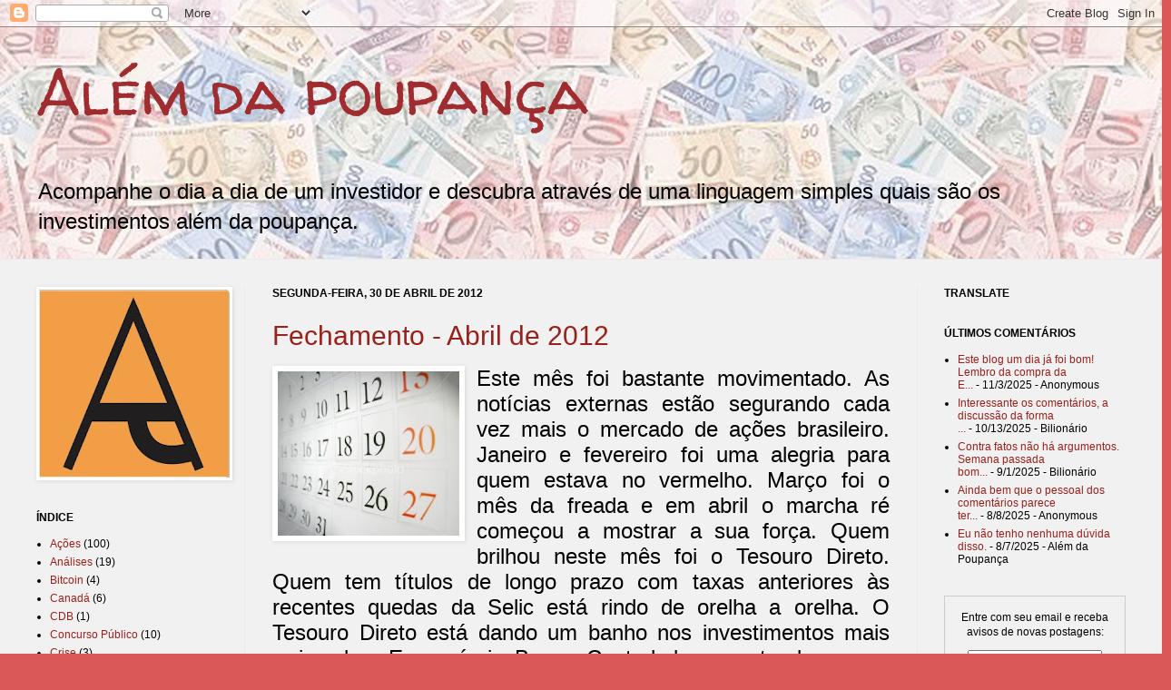

--- FILE ---
content_type: text/html; charset=UTF-8
request_url: https://alemdapoupanca.blogspot.com/2012/04/
body_size: 28562
content:
<!DOCTYPE html>
<html class='v2' dir='ltr' xmlns='http://www.w3.org/1999/xhtml' xmlns:b='http://www.google.com/2005/gml/b' xmlns:data='http://www.google.com/2005/gml/data' xmlns:expr='http://www.google.com/2005/gml/expr'>
<head>
<link href='https://www.blogger.com/static/v1/widgets/4128112664-css_bundle_v2.css' rel='stylesheet' type='text/css'/>
<meta content='IE=EmulateIE7' http-equiv='X-UA-Compatible'/>
<meta content='width=1100' name='viewport'/>
<meta content='text/html; charset=UTF-8' http-equiv='Content-Type'/>
<meta content='blogger' name='generator'/>
<link href='https://alemdapoupanca.blogspot.com/favicon.ico' rel='icon' type='image/x-icon'/>
<link href='https://alemdapoupanca.blogspot.com/2012/04/' rel='canonical'/>
<link rel="alternate" type="application/atom+xml" title="Além da poupança - Atom" href="https://alemdapoupanca.blogspot.com/feeds/posts/default" />
<link rel="alternate" type="application/rss+xml" title="Além da poupança - RSS" href="https://alemdapoupanca.blogspot.com/feeds/posts/default?alt=rss" />
<link rel="service.post" type="application/atom+xml" title="Além da poupança - Atom" href="https://www.blogger.com/feeds/4565586395041825436/posts/default" />
<!--Can't find substitution for tag [blog.ieCssRetrofitLinks]-->
<meta content='https://alemdapoupanca.blogspot.com/2012/04/' property='og:url'/>
<meta content='Além da poupança' property='og:title'/>
<meta content='Acompanhe o dia a dia de um investidor e descubra através de uma linguagem simples quais são os investimentos além da poupança.' property='og:description'/>
<title>Além da poupança: abril 2012</title>
<meta content='' name='description'/>
<style type='text/css'>@font-face{font-family:'Walter Turncoat';font-style:normal;font-weight:400;font-display:swap;src:url(//fonts.gstatic.com/s/walterturncoat/v24/snfys0Gs98ln43n0d-14ULoToe6LZxecYZVfqA.woff2)format('woff2');unicode-range:U+0000-00FF,U+0131,U+0152-0153,U+02BB-02BC,U+02C6,U+02DA,U+02DC,U+0304,U+0308,U+0329,U+2000-206F,U+20AC,U+2122,U+2191,U+2193,U+2212,U+2215,U+FEFF,U+FFFD;}</style>
<style id='page-skin-1' type='text/css'><!--
/*
-----------------------------------------------
Blogger Template Style
Name:     Simple
Designer: Josh Peterson
URL:      www.noaesthetic.com
----------------------------------------------- */
/* Variable definitions
====================
<Variable name="keycolor" description="Main Color" type="color" default="#66bbdd"/>
<Group description="Page Text" selector="body">
<Variable name="body.font" description="Font" type="font"
default="normal normal 12px Arial, Tahoma, Helvetica, FreeSans, sans-serif"/>
<Variable name="body.text.color" description="Text Color" type="color" default="#222222"/>
</Group>
<Group description="Backgrounds" selector=".body-fauxcolumns-outer">
<Variable name="body.background.color" description="Outer Background" type="color" default="#66bbdd"/>
<Variable name="content.background.color" description="Main Background" type="color" default="#ffffff"/>
<Variable name="header.background.color" description="Header Background" type="color" default="transparent"/>
</Group>
<Group description="Links" selector=".main-outer">
<Variable name="link.color" description="Link Color" type="color" default="#2288bb"/>
<Variable name="link.visited.color" description="Visited Color" type="color" default="#888888"/>
<Variable name="link.hover.color" description="Hover Color" type="color" default="#33aaff"/>
</Group>
<Group description="Blog Title" selector=".header h1">
<Variable name="header.font" description="Font" type="font"
default="normal normal 60px Arial, Tahoma, Helvetica, FreeSans, sans-serif"/>
<Variable name="header.text.color" description="Title Color" type="color" default="#3399bb" />
</Group>
<Group description="Blog Description" selector=".header .description">
<Variable name="description.text.color" description="Description Color" type="color"
default="#777777" />
</Group>
<Group description="Tabs Text" selector=".tabs-inner .widget li a">
<Variable name="tabs.font" description="Font" type="font"
default="normal normal 14px Arial, Tahoma, Helvetica, FreeSans, sans-serif"/>
<Variable name="tabs.text.color" description="Text Color" type="color" default="#999999"/>
<Variable name="tabs.selected.text.color" description="Selected Color" type="color" default="#000000"/>
</Group>
<Group description="Tabs Background" selector=".tabs-outer .PageList">
<Variable name="tabs.background.color" description="Background Color" type="color" default="#f5f5f5"/>
<Variable name="tabs.selected.background.color" description="Selected Color" type="color" default="#eeeeee"/>
</Group>
<Group description="Post Title" selector="h3.post-title, .comments h4">
<Variable name="post.title.font" description="Font" type="font"
default="normal normal 22px Arial, Tahoma, Helvetica, FreeSans, sans-serif"/>
</Group>
<Group description="Date Header" selector=".date-header">
<Variable name="date.header.color" description="Text Color" type="color"
default="#000000"/>
<Variable name="date.header.background.color" description="Background Color" type="color"
default="transparent"/>
</Group>
<Group description="Post Footer" selector=".post-footer">
<Variable name="post.footer.text.color" description="Text Color" type="color" default="#666666"/>
<Variable name="post.footer.background.color" description="Background Color" type="color"
default="#f9f9f9"/>
<Variable name="post.footer.border.color" description="Shadow Color" type="color" default="#eeeeee"/>
</Group>
<Group description="Gadgets" selector="h2">
<Variable name="widget.title.font" description="Title Font" type="font"
default="normal bold 11px Arial, Tahoma, Helvetica, FreeSans, sans-serif"/>
<Variable name="widget.title.text.color" description="Title Color" type="color" default="#000000"/>
<Variable name="widget.alternate.text.color" description="Alternate Color" type="color" default="#999999"/>
</Group>
<Group description="Images" selector=".main-inner">
<Variable name="image.background.color" description="Background Color" type="color" default="#ffffff"/>
<Variable name="image.border.color" description="Border Color" type="color" default="#eeeeee"/>
<Variable name="image.text.color" description="Caption Text Color" type="color" default="#000000"/>
</Group>
<Group description="Accents" selector=".content-inner">
<Variable name="body.rule.color" description="Separator Line Color" type="color" default="#eeeeee"/>
<Variable name="tabs.border.color" description="Tabs Border Color" type="color" default="#eaeaea"/>
</Group>
<Variable name="body.background" description="Body Background" type="background"
color="#da5858" default="$(color) none repeat scroll top left"/>
<Variable name="body.background.override" description="Body Background Override" type="string" default=""/>
<Variable name="body.background.gradient.cap" description="Body Gradient Cap" type="url"
default="url(http://www.blogblog.com/1kt/simple/gradients_light.png)"/>
<Variable name="body.background.gradient.tile" description="Body Gradient Tile" type="url"
default="url(http://www.blogblog.com/1kt/simple/body_gradient_tile_light.png)"/>
<Variable name="content.background.color.selector" description="Content Background Color Selector" type="string" default=".content-inner"/>
<Variable name="content.padding" description="Content Padding" type="length" default="10px"/>
<Variable name="content.padding.horizontal" description="Content Horizontal Padding" type="length" default="0"/>
<Variable name="content.shadow.spread" description="Content Shadow Spread" type="length" default="40px"/>
<Variable name="content.shadow.spread.webkit" description="Content Shadow Spread (WebKit)" type="length" default="5px"/>
<Variable name="content.shadow.spread.ie" description="Content Shadow Spread (IE)" type="length" default="10px"/>
<Variable name="main.border.width" description="Main Border Width" type="length" default="0"/>
<Variable name="header.background.gradient" description="Header Gradient" type="url" default="none"/>
<Variable name="header.shadow.offset.left" description="Header Shadow Offset Left" type="length" default="-1px"/>
<Variable name="header.shadow.offset.top" description="Header Shadow Offset Top" type="length" default="-1px"/>
<Variable name="header.shadow.spread" description="Header Shadow Spread" type="length" default="1px"/>
<Variable name="header.padding" description="Header Padding" type="length" default="30px"/>
<Variable name="header.border.size" description="Header Border Size" type="length" default="1px"/>
<Variable name="header.bottom.border.size" description="Header Bottom Border Size" type="length" default="0"/>
<Variable name="header.border.horizontalsize" description="Header Horizontal Border Size" type="length" default="0"/>
<Variable name="description.text.size" description="Description Text Size" type="string" default="140%"/>
<Variable name="tabs.margin.top" description="Tabs Margin Top" type="length" default="0" />
<Variable name="tabs.margin.side" description="Tabs Side Margin" type="length" default="30px" />
<Variable name="tabs.background.gradient" description="Tabs Background Gradient" type="url"
default="url(http://www.blogblog.com/1kt/simple/gradients_light.png)"/>
<Variable name="tabs.border.width" description="Tabs Border Width" type="length" default="1px"/>
<Variable name="tabs.bevel.border.width" description="Tabs Bevel Border Width" type="length" default="1px"/>
<Variable name="date.header.padding" description="Date Header Padding" type="string" default="inherit"/>
<Variable name="date.header.letterspacing" description="Date Header Letter Spacing" type="string" default="inherit"/>
<Variable name="date.header.margin" description="Date Header Margin" type="string" default="inherit"/>
<Variable name="post.margin.bottom" description="Post Bottom Margin" type="length" default="25px"/>
<Variable name="image.border.small.size" description="Image Border Small Size" type="length" default="2px"/>
<Variable name="image.border.large.size" description="Image Border Large Size" type="length" default="5px"/>
<Variable name="page.width.selector" description="Page Width Selector" type="string" default=".region-inner"/>
<Variable name="page.width" description="Page Width" type="string" default="auto"/>
<Variable name="main.section.margin" description="Main Section Margin" type="length" default="15px"/>
<Variable name="main.padding" description="Main Padding" type="length" default="15px"/>
<Variable name="main.padding.top" description="Main Padding Top" type="length" default="30px"/>
<Variable name="main.padding.bottom" description="Main Padding Bottom" type="length" default="30px"/>
<Variable name="paging.background"
color="#f1f1f1"
description="Background of blog paging area" type="background"
default="transparent none no-repeat scroll top center"/>
<Variable name="footer.bevel" description="Bevel border length of footer" type="length" default="0"/>
<Variable name="mobile.background.overlay" description="Mobile Background Overlay" type="string"
default="transparent none repeat scroll top left"/>
<Variable name="mobile.background.size" description="Mobile Background Size" type="string" default="auto"/>
<Variable name="mobile.button.color" description="Mobile Button Color" type="color" default="#ffffff" />
<Variable name="startSide" description="Side where text starts in blog language" type="automatic" default="left"/>
<Variable name="endSide" description="Side where text ends in blog language" type="automatic" default="right"/>
*/
/* Content
----------------------------------------------- */
body {
font: normal normal 12px Verdana, Geneva, sans-serif;
color: #000000;
background: #da5858 url(//3.bp.blogspot.com/-D3t39tpnOCw/TtN-YdzQtPI/AAAAAAAAADU/u78tq6rAD5E/s0/papelparede%2Bblog.jpg) repeat scroll top left;
padding: 0 0 0 0;
background-attachment: scroll;
}
html body .content-outer {
min-width: 0;
max-width: 100%;
width: 100%;
}
a:link {
text-decoration:none;
color: #99211b;
}
a:visited {
text-decoration:none;
color: #7c7c7c;
}
a:hover {
text-decoration:underline;
color: #ff3e20;
}
.body-fauxcolumn-outer .fauxcolumn-inner {
background: transparent none repeat scroll top left;
_background-image: none;
}
.body-fauxcolumn-outer .cap-top {
position: absolute;
z-index: 1;
height: 400px;
width: 100%;
background: #da5858 url(//3.bp.blogspot.com/-D3t39tpnOCw/TtN-YdzQtPI/AAAAAAAAADU/u78tq6rAD5E/s0/papelparede%2Bblog.jpg) repeat scroll top left;
background-attachment: scroll;
}
.body-fauxcolumn-outer .cap-top .cap-left {
width: 100%;
background: transparent none repeat-x scroll top left;
_background-image: none;
}
.content-outer {
-moz-box-shadow: 0 0 0 rgba(0, 0, 0, .15);
-webkit-box-shadow: 0 0 0 rgba(0, 0, 0, .15);
-goog-ms-box-shadow: 0 0 0 #333333;
box-shadow: 0 0 0 rgba(0, 0, 0, .15);
margin-bottom: 1px;
}
.content-inner {
padding: 0 0;
}
.main-outer, .footer-outer {
background-color: #f1f1f1;
}
/* Header
----------------------------------------------- */
.header-outer {
background: transparent none repeat-x scroll 0 -400px;
_background-image: none;
}
.Header h1 {
font: normal normal 70px Walter Turncoat;
color: #a12c30;
text-shadow: 0 0 0 rgba(0, 0, 0, .2);
}
.Header h1 a {
color: #a12c30;
}
.Header .description {
font-size: 200%;
color: #000000;
}
.header-inner .Header .titlewrapper {
padding: 22px 30px;
}
.header-inner .Header .descriptionwrapper {
padding: 0 30px;
}
/* Tabs
----------------------------------------------- */
.tabs-inner .section:first-child {
border-top: 0 solid #d6d6d6;
}
.tabs-inner .section:first-child ul {
margin-top: -0;
border-top: 0 solid #d6d6d6;
border-left: 0 solid #d6d6d6;
border-right: 0 solid #d6d6d6;
}
.tabs-inner .widget ul {
background: #f1f1f1 none repeat-x scroll 0 -800px;
_background-image: none;
border-bottom: 0 solid #d6d6d6;
margin-top: 0;
margin-left: -0;
margin-right: -0;
}
.tabs-inner .widget li a {
display: inline-block;
padding: .6em 1em;
font: normal normal 20px Verdana, Geneva, sans-serif;
color: #8f8f8f;
border-left: 0 solid #f1f1f1;
border-right: 0 solid #d6d6d6;
}
.tabs-inner .widget li:first-child a {
border-left: none;
}
.tabs-inner .widget li.selected a, .tabs-inner .widget li a:hover {
color: #000000;
background-color: #eaeaea;
text-decoration: none;
}
/* Columns
----------------------------------------------- */
.main-outer {
border-top: 1px solid #eaeaea;
}
.fauxcolumn-left-outer .fauxcolumn-inner {
border-right: 1px solid #eaeaea;
}
.fauxcolumn-right-outer .fauxcolumn-inner {
border-left: 1px solid #eaeaea;
}
/* Headings
----------------------------------------------- */
h2 {
margin: 0 0 1em 0;
font: normal bold 12px Verdana, Geneva, sans-serif;
color: #000000;
text-transform: uppercase;
}
/* Widgets
----------------------------------------------- */
.widget .zippy {
color: #8f8f8f;
text-shadow: 2px 2px 1px rgba(0, 0, 0, .1);
}
.widget .popular-posts ul {
list-style: none;
}
/* Posts
----------------------------------------------- */
.date-header span {
background-color: transparent;
color: #000000;
padding: inherit;
letter-spacing: inherit;
margin: inherit;
}
.main-inner {
padding-top: 30px;
padding-bottom: 30px;
}
.main-inner .column-center-inner {
padding: 0 15px;
}
.main-inner .column-center-inner .section {
margin: 0 15px;
}
.post {
margin: 0 0 25px 0;
}
.post{padding-bottom:5px; border-bottom: 3px outset #6699FF; margin-bottom:30px}
h3.post-title, .comments h4 {
font: normal normal 30px Verdana, Geneva, sans-serif;
margin: .75em 0 0;
}
.post-body {
font-size: 110%;
line-height: 1.4;
position: relative;
}
.post-body img, .post-body .tr-caption-container, .Profile img, .Image img,
.BlogList .item-thumbnail img {
padding: 2px;
background: #ffffff;
border: 1px solid #ffffff;
-moz-box-shadow: 1px 1px 5px rgba(0, 0, 0, .1);
-webkit-box-shadow: 1px 1px 5px rgba(0, 0, 0, .1);
box-shadow: 1px 1px 5px rgba(0, 0, 0, .1);
}
.post-body img, .post-body .tr-caption-container {
padding: 5px;
}
.post-body .tr-caption-container {
color: #000000;
}
.post-body .tr-caption-container img {
padding: 0;
background: transparent;
border: none;
-moz-box-shadow: 0 0 0 rgba(0, 0, 0, .1);
-webkit-box-shadow: 0 0 0 rgba(0, 0, 0, .1);
box-shadow: 0 0 0 rgba(0, 0, 0, .1);
}
.post-header {
margin: 0 0 1.5em;
line-height: 1.6;
font-size: 90%;
}
.post-footer {
margin: 20px -2px 0;
padding: 5px 10px;
color: #4d4d4d;
background-color: #f5f5f5;
border-bottom: 1px solid #eaeaea;
line-height: 1.6;
font-size: 90%;
}
#comments .comment-author {
padding-top: 1.5em;
border-top: 1px solid #eaeaea;
background-position: 0 1.5em;
}
#comments .comment-author:first-child {
padding-top: 0;
border-top: none;
}
.avatar-image-container {
margin: .2em 0 0;
}
#comments .avatar-image-container img {
border: 1px solid #ffffff;
}
/* Accents
---------------------------------------------- */
.section-columns td.columns-cell {
border-left: 1px solid #eaeaea;
}
.blog-pager {
background: transparent none no-repeat scroll top center;
}
.blog-pager-older-link, .home-link,
.blog-pager-newer-link {
background-color: #f1f1f1;
padding: 5px;
}
.footer-outer {
border-top: 0 dashed #bbbbbb;
}
/* Mobile
----------------------------------------------- */
body.mobile  {
background-size: auto;
}
.mobile .body-fauxcolumn-outer {
background: transparent none repeat scroll top left;
}
.mobile .body-fauxcolumn-outer .cap-top {
background-size: 100% auto;
}
.mobile .content-outer {
-webkit-box-shadow: 0 0 3px rgba(0, 0, 0, .15);
box-shadow: 0 0 3px rgba(0, 0, 0, .15);
padding: 0 0;
}
body.mobile .AdSense {
margin: 0 -0;
}
.mobile .tabs-inner .widget ul {
margin-left: 0;
margin-right: 0;
}
.mobile .post {
margin: 0;
}
.mobile .main-inner .column-center-inner .section {
margin: 0;
}
.mobile .date-header span {
padding: 0.1em 10px;
margin: 0 -10px;
}
.mobile h3.post-title {
margin: 0;
}
.mobile .blog-pager {
background: transparent none no-repeat scroll top center;
}
.mobile .footer-outer {
border-top: none;
}
.mobile .main-inner, .mobile .footer-inner {
background-color: #f1f1f1;
}
.mobile-index-contents {
color: #000000;
}
.mobile-link-button {
background-color: #99211b;
}
.mobile-link-button a:link, .mobile-link-button a:visited {
color: #ffffff;
}
.mobile .tabs-inner .section:first-child {
border-top: none;
}
.mobile .tabs-inner .PageList .widget-content {
background-color: #eaeaea;
color: #000000;
border-top: 0 solid #d6d6d6;
border-bottom: 0 solid #d6d6d6;
}
.mobile .tabs-inner .PageList .widget-content .pagelist-arrow {
border-left: 1px solid #d6d6d6;
}
img {
max-width: 800px;
width: expression(this.width > 800 ? 800 : true);
}
#comments,.comments{font-size:110%;}
--></style>
<style id='template-skin-1' type='text/css'><!--
body {
min-width: 1260px;
}
.content-outer, .content-fauxcolumn-outer, .region-inner {
min-width: 1260px;
max-width: 1260px;
_width: 1260px;
}
.main-inner .columns {
padding-left: 260px;
padding-right: 260px;
}
.main-inner .fauxcolumn-center-outer {
left: 260px;
right: 260px;
/* IE6 does not respect left and right together */
_width: expression(this.parentNode.offsetWidth -
parseInt("260px") -
parseInt("260px") + 'px');
}
.main-inner .fauxcolumn-left-outer {
width: 260px;
}
.main-inner .fauxcolumn-right-outer {
width: 260px;
}
.main-inner .column-left-outer {
width: 260px;
right: 100%;
margin-left: -260px;
}
.main-inner .column-right-outer {
width: 260px;
margin-right: -260px;
}
#layout {
min-width: 0;
}
#layout .content-outer {
min-width: 0;
width: 800px;
}
#layout .region-inner {
min-width: 0;
width: auto;
}
--></style>
<link href='https://www.blogger.com/dyn-css/authorization.css?targetBlogID=4565586395041825436&amp;zx=23fcfd40-3d1b-406d-8b1d-0b4bf65e83f7' media='none' onload='if(media!=&#39;all&#39;)media=&#39;all&#39;' rel='stylesheet'/><noscript><link href='https://www.blogger.com/dyn-css/authorization.css?targetBlogID=4565586395041825436&amp;zx=23fcfd40-3d1b-406d-8b1d-0b4bf65e83f7' rel='stylesheet'/></noscript>
<meta name='google-adsense-platform-account' content='ca-host-pub-1556223355139109'/>
<meta name='google-adsense-platform-domain' content='blogspot.com'/>

<!-- data-ad-client=ca-pub-8540652797620487 -->

</head>
<body class='loading'>
<div class='navbar section' id='navbar'><div class='widget Navbar' data-version='1' id='Navbar1'><script type="text/javascript">
    function setAttributeOnload(object, attribute, val) {
      if(window.addEventListener) {
        window.addEventListener('load',
          function(){ object[attribute] = val; }, false);
      } else {
        window.attachEvent('onload', function(){ object[attribute] = val; });
      }
    }
  </script>
<div id="navbar-iframe-container"></div>
<script type="text/javascript" src="https://apis.google.com/js/platform.js"></script>
<script type="text/javascript">
      gapi.load("gapi.iframes:gapi.iframes.style.bubble", function() {
        if (gapi.iframes && gapi.iframes.getContext) {
          gapi.iframes.getContext().openChild({
              url: 'https://www.blogger.com/navbar/4565586395041825436?origin\x3dhttps://alemdapoupanca.blogspot.com',
              where: document.getElementById("navbar-iframe-container"),
              id: "navbar-iframe"
          });
        }
      });
    </script><script type="text/javascript">
(function() {
var script = document.createElement('script');
script.type = 'text/javascript';
script.src = '//pagead2.googlesyndication.com/pagead/js/google_top_exp.js';
var head = document.getElementsByTagName('head')[0];
if (head) {
head.appendChild(script);
}})();
</script>
</div></div>
<div id='fb-root'></div>
<script>(function(d, s, id) {
  var js, fjs = d.getElementsByTagName(s)[0];
  if (d.getElementById(id)) return;
  js = d.createElement(s); js.id = id;
  js.src = "//connect.facebook.net/pt_BR/all.js#xfbml=1";
  fjs.parentNode.insertBefore(js, fjs);
}(document, 'script', 'facebook-jssdk'));</script>
<div class='body-fauxcolumns'>
<div class='fauxcolumn-outer body-fauxcolumn-outer'>
<div class='cap-top'>
<div class='cap-left'></div>
<div class='cap-right'></div>
</div>
<div class='fauxborder-left'>
<div class='fauxborder-right'></div>
<div class='fauxcolumn-inner'>
</div>
</div>
<div class='cap-bottom'>
<div class='cap-left'></div>
<div class='cap-right'></div>
</div>
</div>
</div>
<div class='content'>
<div class='content-fauxcolumns'>
<div class='fauxcolumn-outer content-fauxcolumn-outer'>
<div class='cap-top'>
<div class='cap-left'></div>
<div class='cap-right'></div>
</div>
<div class='fauxborder-left'>
<div class='fauxborder-right'></div>
<div class='fauxcolumn-inner'>
</div>
</div>
<div class='cap-bottom'>
<div class='cap-left'></div>
<div class='cap-right'></div>
</div>
</div>
</div>
<div class='content-outer'>
<div class='content-cap-top cap-top'>
<div class='cap-left'></div>
<div class='cap-right'></div>
</div>
<div class='fauxborder-left content-fauxborder-left'>
<div class='fauxborder-right content-fauxborder-right'></div>
<div class='content-inner'>
<header>
<div class='header-outer'>
<div class='header-cap-top cap-top'>
<div class='cap-left'></div>
<div class='cap-right'></div>
</div>
<div class='fauxborder-left header-fauxborder-left'>
<div class='fauxborder-right header-fauxborder-right'></div>
<div class='region-inner header-inner'>
<div class='header section' id='header'><div class='widget Header' data-version='1' id='Header1'>
<div id='header-inner'>
<div class='titlewrapper'>
<h1 class='title'>
<a href='https://alemdapoupanca.blogspot.com/'>
Além da poupança
</a>
</h1>
</div>
<div class='descriptionwrapper'>
<p class='description'><span>Acompanhe o dia a dia de um investidor e descubra através de uma linguagem simples quais são os investimentos além da poupança.</span></p>
</div>
</div>
</div></div>
</div>
</div>
<div class='header-cap-bottom cap-bottom'>
<div class='cap-left'></div>
<div class='cap-right'></div>
</div>
</div>
</header>
<div class='tabs-outer'>
<div class='tabs-cap-top cap-top'>
<div class='cap-left'></div>
<div class='cap-right'></div>
</div>
<div class='fauxborder-left tabs-fauxborder-left'>
<div class='fauxborder-right tabs-fauxborder-right'></div>
<div class='region-inner tabs-inner'>
<div class='tabs no-items section' id='crosscol'></div>
<div class='tabs no-items section' id='crosscol-overflow'></div>
</div>
</div>
<div class='tabs-cap-bottom cap-bottom'>
<div class='cap-left'></div>
<div class='cap-right'></div>
</div>
</div>
<div class='main-outer'>
<div class='main-cap-top cap-top'>
<div class='cap-left'></div>
<div class='cap-right'></div>
</div>
<div class='fauxborder-left main-fauxborder-left'>
<div class='fauxborder-right main-fauxborder-right'></div>
<div class='region-inner main-inner'>
<div class='columns fauxcolumns'>
<div class='fauxcolumn-outer fauxcolumn-center-outer'>
<div class='cap-top'>
<div class='cap-left'></div>
<div class='cap-right'></div>
</div>
<div class='fauxborder-left'>
<div class='fauxborder-right'></div>
<div class='fauxcolumn-inner'>
</div>
</div>
<div class='cap-bottom'>
<div class='cap-left'></div>
<div class='cap-right'></div>
</div>
</div>
<div class='fauxcolumn-outer fauxcolumn-left-outer'>
<div class='cap-top'>
<div class='cap-left'></div>
<div class='cap-right'></div>
</div>
<div class='fauxborder-left'>
<div class='fauxborder-right'></div>
<div class='fauxcolumn-inner'>
</div>
</div>
<div class='cap-bottom'>
<div class='cap-left'></div>
<div class='cap-right'></div>
</div>
</div>
<div class='fauxcolumn-outer fauxcolumn-right-outer'>
<div class='cap-top'>
<div class='cap-left'></div>
<div class='cap-right'></div>
</div>
<div class='fauxborder-left'>
<div class='fauxborder-right'></div>
<div class='fauxcolumn-inner'>
</div>
</div>
<div class='cap-bottom'>
<div class='cap-left'></div>
<div class='cap-right'></div>
</div>
</div>
<!-- corrects IE6 width calculation -->
<div class='columns-inner'>
<div class='column-center-outer'>
<div class='column-center-inner'>
<div class='main section' id='main'><div class='widget Blog' data-version='1' id='Blog1'>
<div class='blog-posts hfeed'>

          <div class="date-outer">
        
<h2 class='date-header'><span>segunda-feira, 30 de abril de 2012</span></h2>

          <div class="date-posts">
        
<div class='post-outer'>
<div class='post hentry'>
<a name='6339645773419417430'></a>
<h3 class='post-title entry-title'>
<a href='https://alemdapoupanca.blogspot.com/2012/04/fechamento-marco-de-2012.html'>Fechamento - Abril de 2012</a>
</h3>
<div class='post-header'>
<div class='post-header-line-1'></div>
</div>
<div class='post-body entry-content' id='post-body-6339645773419417430'>
<div class="MsoNormal" style="line-height: normal; margin-bottom: .0001pt; margin-bottom: 0cm; text-align: justify;">
<div class="separator" style="clear: both; text-align: center;">
<a href="https://blogger.googleusercontent.com/img/b/R29vZ2xl/AVvXsEiFA1bDaOrThyds2v1hcIF-w4H0_nzry4aSuFUXY_o0SHcR5ERX-Tj83m86yUgc-Au1xQ3Ve2OOWHq89QkKU6bYP6LpsI1ZBbejQ00NkNTd6DVjqO1Npr-07QefH2W_QMeDHeEJ0Sfr-Wyl/s1600/Calend%C3%A1rio.jpg" imageanchor="1" style="clear: left; float: left; margin-bottom: 1em; margin-right: 1em;"><img border="0" height="181" src="https://blogger.googleusercontent.com/img/b/R29vZ2xl/AVvXsEiFA1bDaOrThyds2v1hcIF-w4H0_nzry4aSuFUXY_o0SHcR5ERX-Tj83m86yUgc-Au1xQ3Ve2OOWHq89QkKU6bYP6LpsI1ZBbejQ00NkNTd6DVjqO1Npr-07QefH2W_QMeDHeEJ0Sfr-Wyl/s200/Calend%C3%A1rio.jpg" width="200"></a></div>
<span style="font-family: &quot;Arial&quot;,&quot;sans-serif&quot;; font-size: 18pt;">Este mês
foi bastante movimentado. As notícias externas estão segurando cada vez mais o
mercado de ações brasileiro. Janeiro e fevereiro foi uma alegria para quem
estava no vermelho. Março foi o mês da freada e em abril o marcha ré começou a
mostrar a sua força. Quem brilhou neste mês foi o Tesouro Direto. Quem tem títulos
de longo prazo com taxas anteriores às recentes quedas da Selic está rindo de
orelha a orelha. O Tesouro Direto está dando um banho nos investimentos mais
arriscados. E o próprio Banco Central deu a entender que a meta é baixar a
Selic até 8,75 a.a. Se este fato se concretizar, o Tesouro Direto ainda dará
muitas alegrias a seus investidores. Além disso, a possibilidade do governo
mexer na rentabilidade da poupança fica cada vez mais flagrante. Conseguir
rendimentos além da poupança ficará mais fácil.</span></div>
<div style='clear: both;'></div>
</div>
<div class='jump-link'>
<a href='https://alemdapoupanca.blogspot.com/2012/04/fechamento-marco-de-2012.html#more' title='Fechamento - Abril de 2012'>Leia mais &#187;</a>
</div>
<div class='post-footer'>
<div class='post-footer-line post-footer-line-1'><span class='post-comment-link'>
<a class='comment-link' href='https://alemdapoupanca.blogspot.com/2012/04/fechamento-marco-de-2012.html#comment-form' onclick=''>55
comentários</a>
</span>
<span class='post-icons'>
<span class='item-control blog-admin pid-119524976'>
<a href='https://www.blogger.com/post-edit.g?blogID=4565586395041825436&postID=6339645773419417430&from=pencil' title='Editar postagem'>
<img alt='' class='icon-action' height='18' src='https://resources.blogblog.com/img/icon18_edit_allbkg.gif' width='18'/>
</a>
</span>
</span>
</div>
<div class='post-footer-line post-footer-line-2'><span class='post-labels'>
Marcadores:
<a href='https://alemdapoupanca.blogspot.com/search/label/Fechamento%20do%20m%C3%AAs' rel='tag'>Fechamento do mês</a>
</span>
</div>
<div class='post-footer-line post-footer-line-3'></div>
</div>
</div>
</div>

          </div></div>
        

          <div class="date-outer">
        
<h2 class='date-header'><span>sábado, 28 de abril de 2012</span></h2>

          <div class="date-posts">
        
<div class='post-outer'>
<div class='post hentry'>
<a name='6463574263020429386'></a>
<h3 class='post-title entry-title'>
<a href='https://alemdapoupanca.blogspot.com/2012/04/planilha-de-acompanhamento-de.html'>Planilha de acompanhamento de rendimentos mensais</a>
</h3>
<div class='post-header'>
<div class='post-header-line-1'></div>
</div>
<div class='post-body entry-content' id='post-body-6463574263020429386'>
<br>
<div class="MsoNormal" style="font-family: Arial,Helvetica,sans-serif; text-align: justify;">
<span style="font-size: large;">Se você gostou do sistema de cotas (explicado <a href="http://alemdapoupanca.blogspot.com.br/2012/04/calculando-de-forma-correta-seus.html" target="_blank">AQUI</a> e <a href="http://alemdapoupanca.blogspot.com.br/2012/04/calculando-de-forma-correta-seus_28.html" target="_blank">AQUI</a>),
poderá baixar uma planilha que estarei disponibilizando para download. Ela
simplifica todos os cálculos. Os únicos dados que necessitam ser colocados são o
aporte e o valor da carteira:</span></div>
<div class="MsoNormal" style="font-family: Arial,Helvetica,sans-serif; text-align: justify;">
<span style="font-size: large;"><u>Aporte</u>: É o valor do dinheiro &#8220;novo&#8221;. Este dinheiro é aquela
parte do salário que você transfere para um investimento.</span></div>
<div class="MsoNormal" style="font-family: Arial,Helvetica,sans-serif; text-align: justify;">
<span style="font-size: large;"><u>Valor da carteira</u>: É o valor total que o investimento estará
valendo no final do mês, somado com o valor que está parado na corretora.</span></div>
<div style='clear: both;'></div>
</div>
<div class='jump-link'>
<a href='https://alemdapoupanca.blogspot.com/2012/04/planilha-de-acompanhamento-de.html#more' title='Planilha de acompanhamento de rendimentos mensais'>Leia mais &#187;</a>
</div>
<div class='post-footer'>
<div class='post-footer-line post-footer-line-1'><span class='post-comment-link'>
<a class='comment-link' href='https://alemdapoupanca.blogspot.com/2012/04/planilha-de-acompanhamento-de.html#comment-form' onclick=''>297
comentários</a>
</span>
<span class='post-icons'>
<span class='item-control blog-admin pid-119524976'>
<a href='https://www.blogger.com/post-edit.g?blogID=4565586395041825436&postID=6463574263020429386&from=pencil' title='Editar postagem'>
<img alt='' class='icon-action' height='18' src='https://resources.blogblog.com/img/icon18_edit_allbkg.gif' width='18'/>
</a>
</span>
</span>
</div>
<div class='post-footer-line post-footer-line-2'><span class='post-labels'>
Marcadores:
<a href='https://alemdapoupanca.blogspot.com/search/label/Dicas' rel='tag'>Dicas</a>,
<a href='https://alemdapoupanca.blogspot.com/search/label/Fechamento%20do%20m%C3%AAs' rel='tag'>Fechamento do mês</a>,
<a href='https://alemdapoupanca.blogspot.com/search/label/Planilhas' rel='tag'>Planilhas</a>,
<a href='https://alemdapoupanca.blogspot.com/search/label/Simula%C3%A7%C3%A3o' rel='tag'>Simulação</a>
</span>
</div>
<div class='post-footer-line post-footer-line-3'></div>
</div>
</div>
</div>
<div class='post-outer'>
<div class='post hentry'>
<a name='1532996355313453216'></a>
<h3 class='post-title entry-title'>
<a href='https://alemdapoupanca.blogspot.com/2012/04/calculando-de-forma-correta-seus_28.html'>Calculando de forma correta seus investimentos &#8211; parte 2</a>
</h3>
<div class='post-header'>
<div class='post-header-line-1'></div>
</div>
<div class='post-body entry-content' id='post-body-1532996355313453216'>


<br>
<div class="separator" style="clear: both; text-align: center;">
<a href="https://blogger.googleusercontent.com/img/b/R29vZ2xl/AVvXsEgE0fpuWB5yZd2EGmOhJCK-2gkJCMvuX74TDQzFxFb8qyFcpkKufIws6vvpI9zgySMd-ipX7DKY12jBfoFWCyXRvc88bXz-rLo68_ZIM-Wb6G3fxdHYEBheJLEB3uObEL92Hcbm4VGIsZmT/s1600/SAM_6649.jpg" imageanchor="1" style="clear: left; float: left; margin-bottom: 1em; margin-right: 1em;"><img border="0" height="150" src="https://blogger.googleusercontent.com/img/b/R29vZ2xl/AVvXsEgE0fpuWB5yZd2EGmOhJCK-2gkJCMvuX74TDQzFxFb8qyFcpkKufIws6vvpI9zgySMd-ipX7DKY12jBfoFWCyXRvc88bXz-rLo68_ZIM-Wb6G3fxdHYEBheJLEB3uObEL92Hcbm4VGIsZmT/s200/SAM_6649.jpg" width="200"></a></div>
<div class="MsoNormal" style="font-family: Arial,Helvetica,sans-serif; text-align: justify;">
<span style="font-size: large;">Na <a href="http://alemdapoupanca.blogspot.com.br/2012/04/calculando-de-forma-correta-seus.html" target="_blank">última postagem</a> expliquei
como deve ser realizado o cálculo do rendimento de um investimento. O
investimento deve ser transformado em cotas para que se possa considerar
corretamente os efeitos de tempo e de valor dos aportes. Nesta postagem, me
concentrarei mostrar um exemplo de aplicação desta metodologia. Caso não tenha
lido a parte 1, ela poderá ser acessada clicando <a href="http://alemdapoupanca.blogspot.com.br/2012/04/calculando-de-forma-correta-seus.html" target="_blank">AQUI</a>.</span></div>
<div class="MsoNormal" style="font-family: Arial,Helvetica,sans-serif; text-align: justify;">
<br></div>
<div class="MsoNormal" style="font-family: Arial,Helvetica,sans-serif; text-align: justify;">
<span style="font-size: large;">Lembrando que a fórmula para
calcular o rendimento é ...</span></div>
<div class="MsoNormal" style="font-family: Arial,Helvetica,sans-serif; text-align: justify;">
<span style="font-size: large;"><i>Variação = (situação nova &#8211; situação antiga) / situação antiga</i></span></div>
<div class="MsoNormal" style="font-family: Arial,Helvetica,sans-serif; text-align: justify;">
<span style="font-size: large;">... sendo que utilizamos o valor
da cota.</span></div>
<div class="MsoNormal" style="font-family: Arial,Helvetica,sans-serif; text-align: justify;">
<br></div>
<div style='clear: both;'></div>
</div>
<div class='jump-link'>
<a href='https://alemdapoupanca.blogspot.com/2012/04/calculando-de-forma-correta-seus_28.html#more' title='Calculando de forma correta seus investimentos – parte 2'>Leia mais &#187;</a>
</div>
<div class='post-footer'>
<div class='post-footer-line post-footer-line-1'><span class='post-comment-link'>
<a class='comment-link' href='https://alemdapoupanca.blogspot.com/2012/04/calculando-de-forma-correta-seus_28.html#comment-form' onclick=''>21
comentários</a>
</span>
<span class='post-icons'>
<span class='item-control blog-admin pid-119524976'>
<a href='https://www.blogger.com/post-edit.g?blogID=4565586395041825436&postID=1532996355313453216&from=pencil' title='Editar postagem'>
<img alt='' class='icon-action' height='18' src='https://resources.blogblog.com/img/icon18_edit_allbkg.gif' width='18'/>
</a>
</span>
</span>
</div>
<div class='post-footer-line post-footer-line-2'><span class='post-labels'>
Marcadores:
<a href='https://alemdapoupanca.blogspot.com/search/label/Dicas' rel='tag'>Dicas</a>,
<a href='https://alemdapoupanca.blogspot.com/search/label/Educa%C3%A7%C3%A3o%20Financeira' rel='tag'>Educação Financeira</a>,
<a href='https://alemdapoupanca.blogspot.com/search/label/Simula%C3%A7%C3%A3o' rel='tag'>Simulação</a>
</span>
</div>
<div class='post-footer-line post-footer-line-3'></div>
</div>
</div>
</div>

          </div></div>
        

          <div class="date-outer">
        
<h2 class='date-header'><span>sábado, 21 de abril de 2012</span></h2>

          <div class="date-posts">
        
<div class='post-outer'>
<div class='post hentry'>
<a name='7813968117148654379'></a>
<h3 class='post-title entry-title'>
<a href='https://alemdapoupanca.blogspot.com/2012/04/calculando-de-forma-correta-seus.html'>Calculando de forma correta seus investimentos - Parte 1</a>
</h3>
<div class='post-header'>
<div class='post-header-line-1'></div>
</div>
<div class='post-body entry-content' id='post-body-7813968117148654379'>
<br>
<div class="separator" style="clear: both; text-align: center;">
<a href="https://blogger.googleusercontent.com/img/b/R29vZ2xl/AVvXsEiUwXIst4TgJvdgi-iTvyIsMPDtztKcB7i6LMJQmy7EzQdNzJjLae9cOfhHV0g8kXTSaJPgLKUibArBdoAZ2WTZ7-TgRnaWwxGEAS-6x0uz0zuOQq216Cp09qHTJBJq5uFkVWZg9jEVSj2M/s1600/SAM_6649.jpg" imageanchor="1" style="clear: left; float: left; margin-bottom: 1em; margin-right: 1em;"><img border="0" height="150" src="https://blogger.googleusercontent.com/img/b/R29vZ2xl/AVvXsEiUwXIst4TgJvdgi-iTvyIsMPDtztKcB7i6LMJQmy7EzQdNzJjLae9cOfhHV0g8kXTSaJPgLKUibArBdoAZ2WTZ7-TgRnaWwxGEAS-6x0uz0zuOQq216Cp09qHTJBJq5uFkVWZg9jEVSj2M/s200/SAM_6649.jpg" width="200"></a></div>
<div class="MsoNormal" style="font-family: Arial,Helvetica,sans-serif; text-align: justify;">
<span style="font-size: large;">&#160;Na <a href="http://alemdapoupanca.blogspot.com.br/2012/04/calculando-de-forma-errada-seus.html" target="_blank">última postagem</a> foi demonstrado
que a fórmula mais utilizada entre muitos pequenos investidores é matematicamente
incorreta. Ela não trata corretamente o aporte que é feito, o que causa
bizarrices no cálculo. Através desta postagem, será mostrada a forma certa de
calcular os investimentos.</span></div>
<div class="MsoNormal" style="font-family: Arial,Helvetica,sans-serif; text-align: justify;">
<span style="font-size: large;">A fórmula correta de calcular o
rendimento de seus investimentos é a mesma fórmula que a matemática utiliza para
calcular qualquer variação percentual de qualquer coisa. A fórmula é:</span></div>
<div class="MsoNormal" style="font-family: Arial,Helvetica,sans-serif; text-align: justify;">
<br></div>
<div class="MsoNormal" style="font-family: Arial,Helvetica,sans-serif; text-align: justify;">
<span style="font-size: large;"><i>Variação = (situação nova &#8211; situação antiga) / situação antiga</i></span></div>
<div style='clear: both;'></div>
</div>
<div class='jump-link'>
<a href='https://alemdapoupanca.blogspot.com/2012/04/calculando-de-forma-correta-seus.html#more' title='Calculando de forma correta seus investimentos - Parte 1'>Leia mais &#187;</a>
</div>
<div class='post-footer'>
<div class='post-footer-line post-footer-line-1'><span class='post-comment-link'>
<a class='comment-link' href='https://alemdapoupanca.blogspot.com/2012/04/calculando-de-forma-correta-seus.html#comment-form' onclick=''>29
comentários</a>
</span>
<span class='post-icons'>
<span class='item-control blog-admin pid-119524976'>
<a href='https://www.blogger.com/post-edit.g?blogID=4565586395041825436&postID=7813968117148654379&from=pencil' title='Editar postagem'>
<img alt='' class='icon-action' height='18' src='https://resources.blogblog.com/img/icon18_edit_allbkg.gif' width='18'/>
</a>
</span>
</span>
</div>
<div class='post-footer-line post-footer-line-2'><span class='post-labels'>
Marcadores:
<a href='https://alemdapoupanca.blogspot.com/search/label/Dicas' rel='tag'>Dicas</a>,
<a href='https://alemdapoupanca.blogspot.com/search/label/Educa%C3%A7%C3%A3o%20Financeira' rel='tag'>Educação Financeira</a>,
<a href='https://alemdapoupanca.blogspot.com/search/label/Simula%C3%A7%C3%A3o' rel='tag'>Simulação</a>
</span>
</div>
<div class='post-footer-line post-footer-line-3'></div>
</div>
</div>
</div>

          </div></div>
        

          <div class="date-outer">
        
<h2 class='date-header'><span>quarta-feira, 11 de abril de 2012</span></h2>

          <div class="date-posts">
        
<div class='post-outer'>
<div class='post hentry'>
<a name='3154513619621110298'></a>
<h3 class='post-title entry-title'>
<a href='https://alemdapoupanca.blogspot.com/2012/04/calculando-de-forma-errada-seus.html'>Calculando de forma errada seus investimentos</a>
</h3>
<div class='post-header'>
<div class='post-header-line-1'></div>
</div>
<div class='post-body entry-content' id='post-body-3154513619621110298'>


<br>
<div class="separator" style="clear: both; text-align: center;">
<a href="https://blogger.googleusercontent.com/img/b/R29vZ2xl/AVvXsEhvd_o1HdyZaXhSkvxYZdvxJp7gca6Hit7TnhNHX_TltbJy9NEonQTmssJAO_0ty56Yg3Teu_WEFScK7RH634KdnAXFVcLgryDB3DZ5-_m2-TudflsnD3swMlLtichPQ10Mcb3rpjx2qNK0/s1600/SAM_6649.JPG" imageanchor="1" style="clear: left; float: left; margin-bottom: 1em; margin-right: 1em;"><img border="0" height="150" src="https://blogger.googleusercontent.com/img/b/R29vZ2xl/AVvXsEhvd_o1HdyZaXhSkvxYZdvxJp7gca6Hit7TnhNHX_TltbJy9NEonQTmssJAO_0ty56Yg3Teu_WEFScK7RH634KdnAXFVcLgryDB3DZ5-_m2-TudflsnD3swMlLtichPQ10Mcb3rpjx2qNK0/s200/SAM_6649.JPG" width="200"></a></div>
<div class="MsoNormal" style="font-family: Arial,Helvetica,sans-serif; text-align: justify;">
<span style="font-size: large;">Quem frequenta o blog sabe que há
disponível para download uma tabela que auxilia no cálculo correto dos
rendimentos. Existem dois motivos principais que me incentivaram a criá-la: (1) observei que há muitos investidores que calculam de forma errada a
rentabilidade ou que se enrolam ao calculá-la e (2) por causa da ausência de uma tabela
pela internet que apresente este cálculo de uma forma simples e prática. Estou
aperfeiçoando esta planilha e pretendo ainda neste mês disponibilizá-la.</span></div>
<div class="MsoNormal" style="font-family: Arial,Helvetica,sans-serif; text-align: justify;">
<br></div>
<div class="MsoNormal" style="font-family: Arial,Helvetica,sans-serif; text-align: justify;">
<span style="font-size: large;">Entretanto, tenho em mente que
estou lidando com um perfil muito peculiar. Normalmente os investidores são
pessoas cautelosas e desconfiadas. É natural essas características despertarem
em pessoas que lidam com dinheiro. Muitos querem saber como funciona a tabela e por que
seu cálculo é diferente da metodologia usual.</span></div>
<div class="MsoNormal" style="font-family: Arial,Helvetica,sans-serif; text-align: justify;">
<br></div>
<div class="MsoNormal" style="font-family: Arial,Helvetica,sans-serif; text-align: justify;">
<span style="font-size: large;">Por causa disso, decidi explicar
os dois modos de calcular o rendimento, que chamarei de <u>modo errado</u> e <u>modo
certo</u> de calcular. Nesta postagem mostrarei apenas o modo errado, que é
comumente utilizado pelos investidores.</span></div>
<div style='clear: both;'></div>
</div>
<div class='jump-link'>
<a href='https://alemdapoupanca.blogspot.com/2012/04/calculando-de-forma-errada-seus.html#more' title='Calculando de forma errada seus investimentos'>Leia mais &#187;</a>
</div>
<div class='post-footer'>
<div class='post-footer-line post-footer-line-1'><span class='post-comment-link'>
<a class='comment-link' href='https://alemdapoupanca.blogspot.com/2012/04/calculando-de-forma-errada-seus.html#comment-form' onclick=''>66
comentários</a>
</span>
<span class='post-icons'>
<span class='item-control blog-admin pid-119524976'>
<a href='https://www.blogger.com/post-edit.g?blogID=4565586395041825436&postID=3154513619621110298&from=pencil' title='Editar postagem'>
<img alt='' class='icon-action' height='18' src='https://resources.blogblog.com/img/icon18_edit_allbkg.gif' width='18'/>
</a>
</span>
</span>
</div>
<div class='post-footer-line post-footer-line-2'><span class='post-labels'>
Marcadores:
<a href='https://alemdapoupanca.blogspot.com/search/label/Dicas' rel='tag'>Dicas</a>,
<a href='https://alemdapoupanca.blogspot.com/search/label/Educa%C3%A7%C3%A3o%20Financeira' rel='tag'>Educação Financeira</a>,
<a href='https://alemdapoupanca.blogspot.com/search/label/Simula%C3%A7%C3%A3o' rel='tag'>Simulação</a>
</span>
</div>
<div class='post-footer-line post-footer-line-3'></div>
</div>
</div>
</div>

        </div></div>
      
</div>
<div class='blog-pager' id='blog-pager'>
<span id='blog-pager-newer-link'>
<a class='blog-pager-newer-link' href='https://alemdapoupanca.blogspot.com/search?updated-max=2012-06-29T21:48:00-03:00&amp;max-results=12&amp;reverse-paginate=true' id='Blog1_blog-pager-newer-link' title='Postagens mais recentes'>Postagens mais recentes</a>
</span>
<span id='blog-pager-older-link'>
<a class='blog-pager-older-link' href='https://alemdapoupanca.blogspot.com/search?updated-max=2012-04-11T10:02:00-03:00&amp;max-results=12' id='Blog1_blog-pager-older-link' title='Postagens mais antigas'>Postagens mais antigas</a>
</span>
<a class='home-link' href='https://alemdapoupanca.blogspot.com/'>Página inicial</a>
</div>
<div class='clear'></div>
<div class='blog-feeds'>
<div class='feed-links'>
Assinar:
<a class='feed-link' href='https://alemdapoupanca.blogspot.com/feeds/posts/default' target='_blank' type='application/atom+xml'>Comentários (Atom)</a>
</div>
</div>
</div><div class='widget AdSense' data-version='1' id='AdSense3'>
<div class='widget-content'>
<script type="text/javascript"><!--
google_ad_client="pub-8540652797620487";
google_ad_host="pub-1556223355139109";
google_ad_width=728;
google_ad_height=15;
google_ad_format="728x15_0ads_al_s";
google_ad_host_channel="0001+S0020+L0003";
google_color_border="F1F1F1";
google_color_bg="F1F1F1";
google_color_link="000000";
google_color_url="99211B";
google_color_text="000000";
//--></script>
<script type="text/javascript" src="//pagead2.googlesyndication.com/pagead/show_ads.js">
</script>
<div class='clear'></div>
</div>
</div></div>
</div>
</div>
<div class='column-left-outer'>
<div class='column-left-inner'>
<aside>
<div class='sidebar section' id='sidebar-left-1'><div class='widget Image' data-version='1' id='Image1'>
<div class='widget-content'>
<img alt='' height='207' id='Image1_img' src='https://blogger.googleusercontent.com/img/b/R29vZ2xl/AVvXsEgEOACIa5hct9L-xWlamtpIAvct1VdaydTtionfPRFvMDk236nzRqGMtgRzDW5Loay5LI1pF3zTWaDl8uRxaT8zfJ7yOfU39KWKnNcM4YRfa9vVIqgHaBBcZ07Iugkp_IR75gKLF8RauEBZ/s210/logo3.jpg' width='210'/>
<br/>
</div>
<div class='clear'></div>
</div><div class='widget Label' data-version='1' id='Label1'>
<h2>Índice</h2>
<div class='widget-content list-label-widget-content'>
<ul>
<li>
<a dir='ltr' href='https://alemdapoupanca.blogspot.com/search/label/A%C3%A7%C3%B5es'>Ações</a>
<span dir='ltr'>(100)</span>
</li>
<li>
<a dir='ltr' href='https://alemdapoupanca.blogspot.com/search/label/An%C3%A1lises'>Análises</a>
<span dir='ltr'>(19)</span>
</li>
<li>
<a dir='ltr' href='https://alemdapoupanca.blogspot.com/search/label/Bitcoin'>Bitcoin</a>
<span dir='ltr'>(4)</span>
</li>
<li>
<a dir='ltr' href='https://alemdapoupanca.blogspot.com/search/label/Canad%C3%A1'>Canadá</a>
<span dir='ltr'>(6)</span>
</li>
<li>
<a dir='ltr' href='https://alemdapoupanca.blogspot.com/search/label/CDB'>CDB</a>
<span dir='ltr'>(1)</span>
</li>
<li>
<a dir='ltr' href='https://alemdapoupanca.blogspot.com/search/label/Concurso%20P%C3%BAblico'>Concurso Público</a>
<span dir='ltr'>(10)</span>
</li>
<li>
<a dir='ltr' href='https://alemdapoupanca.blogspot.com/search/label/Crise'>Crise</a>
<span dir='ltr'>(3)</span>
</li>
<li>
<a dir='ltr' href='https://alemdapoupanca.blogspot.com/search/label/Cultura'>Cultura</a>
<span dir='ltr'>(1)</span>
</li>
<li>
<a dir='ltr' href='https://alemdapoupanca.blogspot.com/search/label/Day%20Trade'>Day Trade</a>
<span dir='ltr'>(2)</span>
</li>
<li>
<a dir='ltr' href='https://alemdapoupanca.blogspot.com/search/label/Dica%20do%20Leitor'>Dica do Leitor</a>
<span dir='ltr'>(1)</span>
</li>
<li>
<a dir='ltr' href='https://alemdapoupanca.blogspot.com/search/label/Dicas'>Dicas</a>
<span dir='ltr'>(22)</span>
</li>
<li>
<a dir='ltr' href='https://alemdapoupanca.blogspot.com/search/label/Dividendos'>Dividendos</a>
<span dir='ltr'>(10)</span>
</li>
<li>
<a dir='ltr' href='https://alemdapoupanca.blogspot.com/search/label/Economia%20dom%C3%A9stica'>Economia doméstica</a>
<span dir='ltr'>(2)</span>
</li>
<li>
<a dir='ltr' href='https://alemdapoupanca.blogspot.com/search/label/Educa%C3%A7%C3%A3o%20Financeira'>Educação Financeira</a>
<span dir='ltr'>(30)</span>
</li>
<li>
<a dir='ltr' href='https://alemdapoupanca.blogspot.com/search/label/ETF'>ETF</a>
<span dir='ltr'>(8)</span>
</li>
<li>
<a dir='ltr' href='https://alemdapoupanca.blogspot.com/search/label/Fechamento%20do%20ano'>Fechamento do ano</a>
<span dir='ltr'>(9)</span>
</li>
<li>
<a dir='ltr' href='https://alemdapoupanca.blogspot.com/search/label/Fechamento%20do%20m%C3%AAs'>Fechamento do mês</a>
<span dir='ltr'>(116)</span>
</li>
<li>
<a dir='ltr' href='https://alemdapoupanca.blogspot.com/search/label/FII'>FII</a>
<span dir='ltr'>(8)</span>
</li>
<li>
<a dir='ltr' href='https://alemdapoupanca.blogspot.com/search/label/Fracion%C3%A1rio'>Fracionário</a>
<span dir='ltr'>(1)</span>
</li>
<li>
<a dir='ltr' href='https://alemdapoupanca.blogspot.com/search/label/Im%C3%B3veis'>Imóveis</a>
<span dir='ltr'>(3)</span>
</li>
<li>
<a dir='ltr' href='https://alemdapoupanca.blogspot.com/search/label/Imposto%20de%20Renda'>Imposto de Renda</a>
<span dir='ltr'>(4)</span>
</li>
<li>
<a dir='ltr' href='https://alemdapoupanca.blogspot.com/search/label/Ingl%C3%AAs'>Inglês</a>
<span dir='ltr'>(3)</span>
</li>
<li>
<a dir='ltr' href='https://alemdapoupanca.blogspot.com/search/label/Livros'>Livros</a>
<span dir='ltr'>(21)</span>
</li>
<li>
<a dir='ltr' href='https://alemdapoupanca.blogspot.com/search/label/Mastigado'>Mastigado</a>
<span dir='ltr'>(6)</span>
</li>
<li>
<a dir='ltr' href='https://alemdapoupanca.blogspot.com/search/label/Micos'>Micos</a>
<span dir='ltr'>(4)</span>
</li>
<li>
<a dir='ltr' href='https://alemdapoupanca.blogspot.com/search/label/OFF'>OFF</a>
<span dir='ltr'>(7)</span>
</li>
<li>
<a dir='ltr' href='https://alemdapoupanca.blogspot.com/search/label/Outros'>Outros</a>
<span dir='ltr'>(13)</span>
</li>
<li>
<a dir='ltr' href='https://alemdapoupanca.blogspot.com/search/label/Planilhas'>Planilhas</a>
<span dir='ltr'>(5)</span>
</li>
<li>
<a dir='ltr' href='https://alemdapoupanca.blogspot.com/search/label/Poupan%C3%A7a'>Poupança</a>
<span dir='ltr'>(3)</span>
</li>
<li>
<a dir='ltr' href='https://alemdapoupanca.blogspot.com/search/label/Previd%C3%AAncia%20Privada'>Previdência Privada</a>
<span dir='ltr'>(1)</span>
</li>
<li>
<a dir='ltr' href='https://alemdapoupanca.blogspot.com/search/label/Quiz'>Quiz</a>
<span dir='ltr'>(2)</span>
</li>
<li>
<a dir='ltr' href='https://alemdapoupanca.blogspot.com/search/label/Reflex%C3%B5es'>Reflexões</a>
<span dir='ltr'>(43)</span>
</li>
<li>
<a dir='ltr' href='https://alemdapoupanca.blogspot.com/search/label/Relacionamentos'>Relacionamentos</a>
<span dir='ltr'>(1)</span>
</li>
<li>
<a dir='ltr' href='https://alemdapoupanca.blogspot.com/search/label/Renda%20Fixa'>Renda Fixa</a>
<span dir='ltr'>(3)</span>
</li>
<li>
<a dir='ltr' href='https://alemdapoupanca.blogspot.com/search/label/Simula%C3%A7%C3%A3o'>Simulação</a>
<span dir='ltr'>(25)</span>
</li>
<li>
<a dir='ltr' href='https://alemdapoupanca.blogspot.com/search/label/Sorteio'>Sorteio</a>
<span dir='ltr'>(4)</span>
</li>
<li>
<a dir='ltr' href='https://alemdapoupanca.blogspot.com/search/label/Termo'>Termo</a>
<span dir='ltr'>(1)</span>
</li>
<li>
<a dir='ltr' href='https://alemdapoupanca.blogspot.com/search/label/Tesouro%20Direto'>Tesouro Direto</a>
<span dir='ltr'>(11)</span>
</li>
<li>
<a dir='ltr' href='https://alemdapoupanca.blogspot.com/search/label/V%C3%ADdeo%20do%20m%C3%AAs'>Vídeo do mês</a>
<span dir='ltr'>(2)</span>
</li>
<li>
<a dir='ltr' href='https://alemdapoupanca.blogspot.com/search/label/Voc%C3%AA%20pergunta%20o%20blog%20responde'>Você pergunta o blog responde</a>
<span dir='ltr'>(14)</span>
</li>
<li>
<a dir='ltr' href='https://alemdapoupanca.blogspot.com/search/label/Youtube'>Youtube</a>
<span dir='ltr'>(1)</span>
</li>
</ul>
<div class='clear'></div>
</div>
</div><div class='widget BlogArchive' data-version='1' id='BlogArchive1'>
<h2>Arquivo do blog</h2>
<div class='widget-content'>
<div id='ArchiveList'>
<div id='BlogArchive1_ArchiveList'>
<ul class='hierarchy'>
<li class='archivedate collapsed'>
<a class='toggle' href='javascript:void(0)'>
<span class='zippy'>

        &#9658;&#160;
      
</span>
</a>
<a class='post-count-link' href='https://alemdapoupanca.blogspot.com/2025/'>
2025
</a>
<span class='post-count' dir='ltr'>(1)</span>
<ul class='hierarchy'>
<li class='archivedate collapsed'>
<a class='toggle' href='javascript:void(0)'>
<span class='zippy'>

        &#9658;&#160;
      
</span>
</a>
<a class='post-count-link' href='https://alemdapoupanca.blogspot.com/2025/06/'>
junho
</a>
<span class='post-count' dir='ltr'>(1)</span>
</li>
</ul>
</li>
</ul>
<ul class='hierarchy'>
<li class='archivedate collapsed'>
<a class='toggle' href='javascript:void(0)'>
<span class='zippy'>

        &#9658;&#160;
      
</span>
</a>
<a class='post-count-link' href='https://alemdapoupanca.blogspot.com/2024/'>
2024
</a>
<span class='post-count' dir='ltr'>(2)</span>
<ul class='hierarchy'>
<li class='archivedate collapsed'>
<a class='toggle' href='javascript:void(0)'>
<span class='zippy'>

        &#9658;&#160;
      
</span>
</a>
<a class='post-count-link' href='https://alemdapoupanca.blogspot.com/2024/12/'>
dezembro
</a>
<span class='post-count' dir='ltr'>(1)</span>
</li>
</ul>
<ul class='hierarchy'>
<li class='archivedate collapsed'>
<a class='toggle' href='javascript:void(0)'>
<span class='zippy'>

        &#9658;&#160;
      
</span>
</a>
<a class='post-count-link' href='https://alemdapoupanca.blogspot.com/2024/06/'>
junho
</a>
<span class='post-count' dir='ltr'>(1)</span>
</li>
</ul>
</li>
</ul>
<ul class='hierarchy'>
<li class='archivedate collapsed'>
<a class='toggle' href='javascript:void(0)'>
<span class='zippy'>

        &#9658;&#160;
      
</span>
</a>
<a class='post-count-link' href='https://alemdapoupanca.blogspot.com/2023/'>
2023
</a>
<span class='post-count' dir='ltr'>(3)</span>
<ul class='hierarchy'>
<li class='archivedate collapsed'>
<a class='toggle' href='javascript:void(0)'>
<span class='zippy'>

        &#9658;&#160;
      
</span>
</a>
<a class='post-count-link' href='https://alemdapoupanca.blogspot.com/2023/02/'>
fevereiro
</a>
<span class='post-count' dir='ltr'>(2)</span>
</li>
</ul>
<ul class='hierarchy'>
<li class='archivedate collapsed'>
<a class='toggle' href='javascript:void(0)'>
<span class='zippy'>

        &#9658;&#160;
      
</span>
</a>
<a class='post-count-link' href='https://alemdapoupanca.blogspot.com/2023/01/'>
janeiro
</a>
<span class='post-count' dir='ltr'>(1)</span>
</li>
</ul>
</li>
</ul>
<ul class='hierarchy'>
<li class='archivedate collapsed'>
<a class='toggle' href='javascript:void(0)'>
<span class='zippy'>

        &#9658;&#160;
      
</span>
</a>
<a class='post-count-link' href='https://alemdapoupanca.blogspot.com/2022/'>
2022
</a>
<span class='post-count' dir='ltr'>(8)</span>
<ul class='hierarchy'>
<li class='archivedate collapsed'>
<a class='toggle' href='javascript:void(0)'>
<span class='zippy'>

        &#9658;&#160;
      
</span>
</a>
<a class='post-count-link' href='https://alemdapoupanca.blogspot.com/2022/12/'>
dezembro
</a>
<span class='post-count' dir='ltr'>(1)</span>
</li>
</ul>
<ul class='hierarchy'>
<li class='archivedate collapsed'>
<a class='toggle' href='javascript:void(0)'>
<span class='zippy'>

        &#9658;&#160;
      
</span>
</a>
<a class='post-count-link' href='https://alemdapoupanca.blogspot.com/2022/11/'>
novembro
</a>
<span class='post-count' dir='ltr'>(1)</span>
</li>
</ul>
<ul class='hierarchy'>
<li class='archivedate collapsed'>
<a class='toggle' href='javascript:void(0)'>
<span class='zippy'>

        &#9658;&#160;
      
</span>
</a>
<a class='post-count-link' href='https://alemdapoupanca.blogspot.com/2022/10/'>
outubro
</a>
<span class='post-count' dir='ltr'>(1)</span>
</li>
</ul>
<ul class='hierarchy'>
<li class='archivedate collapsed'>
<a class='toggle' href='javascript:void(0)'>
<span class='zippy'>

        &#9658;&#160;
      
</span>
</a>
<a class='post-count-link' href='https://alemdapoupanca.blogspot.com/2022/09/'>
setembro
</a>
<span class='post-count' dir='ltr'>(1)</span>
</li>
</ul>
<ul class='hierarchy'>
<li class='archivedate collapsed'>
<a class='toggle' href='javascript:void(0)'>
<span class='zippy'>

        &#9658;&#160;
      
</span>
</a>
<a class='post-count-link' href='https://alemdapoupanca.blogspot.com/2022/07/'>
julho
</a>
<span class='post-count' dir='ltr'>(2)</span>
</li>
</ul>
<ul class='hierarchy'>
<li class='archivedate collapsed'>
<a class='toggle' href='javascript:void(0)'>
<span class='zippy'>

        &#9658;&#160;
      
</span>
</a>
<a class='post-count-link' href='https://alemdapoupanca.blogspot.com/2022/04/'>
abril
</a>
<span class='post-count' dir='ltr'>(1)</span>
</li>
</ul>
<ul class='hierarchy'>
<li class='archivedate collapsed'>
<a class='toggle' href='javascript:void(0)'>
<span class='zippy'>

        &#9658;&#160;
      
</span>
</a>
<a class='post-count-link' href='https://alemdapoupanca.blogspot.com/2022/03/'>
março
</a>
<span class='post-count' dir='ltr'>(1)</span>
</li>
</ul>
</li>
</ul>
<ul class='hierarchy'>
<li class='archivedate collapsed'>
<a class='toggle' href='javascript:void(0)'>
<span class='zippy'>

        &#9658;&#160;
      
</span>
</a>
<a class='post-count-link' href='https://alemdapoupanca.blogspot.com/2021/'>
2021
</a>
<span class='post-count' dir='ltr'>(7)</span>
<ul class='hierarchy'>
<li class='archivedate collapsed'>
<a class='toggle' href='javascript:void(0)'>
<span class='zippy'>

        &#9658;&#160;
      
</span>
</a>
<a class='post-count-link' href='https://alemdapoupanca.blogspot.com/2021/12/'>
dezembro
</a>
<span class='post-count' dir='ltr'>(1)</span>
</li>
</ul>
<ul class='hierarchy'>
<li class='archivedate collapsed'>
<a class='toggle' href='javascript:void(0)'>
<span class='zippy'>

        &#9658;&#160;
      
</span>
</a>
<a class='post-count-link' href='https://alemdapoupanca.blogspot.com/2021/11/'>
novembro
</a>
<span class='post-count' dir='ltr'>(1)</span>
</li>
</ul>
<ul class='hierarchy'>
<li class='archivedate collapsed'>
<a class='toggle' href='javascript:void(0)'>
<span class='zippy'>

        &#9658;&#160;
      
</span>
</a>
<a class='post-count-link' href='https://alemdapoupanca.blogspot.com/2021/08/'>
agosto
</a>
<span class='post-count' dir='ltr'>(1)</span>
</li>
</ul>
<ul class='hierarchy'>
<li class='archivedate collapsed'>
<a class='toggle' href='javascript:void(0)'>
<span class='zippy'>

        &#9658;&#160;
      
</span>
</a>
<a class='post-count-link' href='https://alemdapoupanca.blogspot.com/2021/07/'>
julho
</a>
<span class='post-count' dir='ltr'>(1)</span>
</li>
</ul>
<ul class='hierarchy'>
<li class='archivedate collapsed'>
<a class='toggle' href='javascript:void(0)'>
<span class='zippy'>

        &#9658;&#160;
      
</span>
</a>
<a class='post-count-link' href='https://alemdapoupanca.blogspot.com/2021/05/'>
maio
</a>
<span class='post-count' dir='ltr'>(1)</span>
</li>
</ul>
<ul class='hierarchy'>
<li class='archivedate collapsed'>
<a class='toggle' href='javascript:void(0)'>
<span class='zippy'>

        &#9658;&#160;
      
</span>
</a>
<a class='post-count-link' href='https://alemdapoupanca.blogspot.com/2021/04/'>
abril
</a>
<span class='post-count' dir='ltr'>(1)</span>
</li>
</ul>
<ul class='hierarchy'>
<li class='archivedate collapsed'>
<a class='toggle' href='javascript:void(0)'>
<span class='zippy'>

        &#9658;&#160;
      
</span>
</a>
<a class='post-count-link' href='https://alemdapoupanca.blogspot.com/2021/03/'>
março
</a>
<span class='post-count' dir='ltr'>(1)</span>
</li>
</ul>
</li>
</ul>
<ul class='hierarchy'>
<li class='archivedate collapsed'>
<a class='toggle' href='javascript:void(0)'>
<span class='zippy'>

        &#9658;&#160;
      
</span>
</a>
<a class='post-count-link' href='https://alemdapoupanca.blogspot.com/2020/'>
2020
</a>
<span class='post-count' dir='ltr'>(8)</span>
<ul class='hierarchy'>
<li class='archivedate collapsed'>
<a class='toggle' href='javascript:void(0)'>
<span class='zippy'>

        &#9658;&#160;
      
</span>
</a>
<a class='post-count-link' href='https://alemdapoupanca.blogspot.com/2020/07/'>
julho
</a>
<span class='post-count' dir='ltr'>(1)</span>
</li>
</ul>
<ul class='hierarchy'>
<li class='archivedate collapsed'>
<a class='toggle' href='javascript:void(0)'>
<span class='zippy'>

        &#9658;&#160;
      
</span>
</a>
<a class='post-count-link' href='https://alemdapoupanca.blogspot.com/2020/06/'>
junho
</a>
<span class='post-count' dir='ltr'>(2)</span>
</li>
</ul>
<ul class='hierarchy'>
<li class='archivedate collapsed'>
<a class='toggle' href='javascript:void(0)'>
<span class='zippy'>

        &#9658;&#160;
      
</span>
</a>
<a class='post-count-link' href='https://alemdapoupanca.blogspot.com/2020/04/'>
abril
</a>
<span class='post-count' dir='ltr'>(1)</span>
</li>
</ul>
<ul class='hierarchy'>
<li class='archivedate collapsed'>
<a class='toggle' href='javascript:void(0)'>
<span class='zippy'>

        &#9658;&#160;
      
</span>
</a>
<a class='post-count-link' href='https://alemdapoupanca.blogspot.com/2020/02/'>
fevereiro
</a>
<span class='post-count' dir='ltr'>(2)</span>
</li>
</ul>
<ul class='hierarchy'>
<li class='archivedate collapsed'>
<a class='toggle' href='javascript:void(0)'>
<span class='zippy'>

        &#9658;&#160;
      
</span>
</a>
<a class='post-count-link' href='https://alemdapoupanca.blogspot.com/2020/01/'>
janeiro
</a>
<span class='post-count' dir='ltr'>(2)</span>
</li>
</ul>
</li>
</ul>
<ul class='hierarchy'>
<li class='archivedate collapsed'>
<a class='toggle' href='javascript:void(0)'>
<span class='zippy'>

        &#9658;&#160;
      
</span>
</a>
<a class='post-count-link' href='https://alemdapoupanca.blogspot.com/2019/'>
2019
</a>
<span class='post-count' dir='ltr'>(20)</span>
<ul class='hierarchy'>
<li class='archivedate collapsed'>
<a class='toggle' href='javascript:void(0)'>
<span class='zippy'>

        &#9658;&#160;
      
</span>
</a>
<a class='post-count-link' href='https://alemdapoupanca.blogspot.com/2019/12/'>
dezembro
</a>
<span class='post-count' dir='ltr'>(1)</span>
</li>
</ul>
<ul class='hierarchy'>
<li class='archivedate collapsed'>
<a class='toggle' href='javascript:void(0)'>
<span class='zippy'>

        &#9658;&#160;
      
</span>
</a>
<a class='post-count-link' href='https://alemdapoupanca.blogspot.com/2019/11/'>
novembro
</a>
<span class='post-count' dir='ltr'>(2)</span>
</li>
</ul>
<ul class='hierarchy'>
<li class='archivedate collapsed'>
<a class='toggle' href='javascript:void(0)'>
<span class='zippy'>

        &#9658;&#160;
      
</span>
</a>
<a class='post-count-link' href='https://alemdapoupanca.blogspot.com/2019/10/'>
outubro
</a>
<span class='post-count' dir='ltr'>(1)</span>
</li>
</ul>
<ul class='hierarchy'>
<li class='archivedate collapsed'>
<a class='toggle' href='javascript:void(0)'>
<span class='zippy'>

        &#9658;&#160;
      
</span>
</a>
<a class='post-count-link' href='https://alemdapoupanca.blogspot.com/2019/08/'>
agosto
</a>
<span class='post-count' dir='ltr'>(4)</span>
</li>
</ul>
<ul class='hierarchy'>
<li class='archivedate collapsed'>
<a class='toggle' href='javascript:void(0)'>
<span class='zippy'>

        &#9658;&#160;
      
</span>
</a>
<a class='post-count-link' href='https://alemdapoupanca.blogspot.com/2019/05/'>
maio
</a>
<span class='post-count' dir='ltr'>(2)</span>
</li>
</ul>
<ul class='hierarchy'>
<li class='archivedate collapsed'>
<a class='toggle' href='javascript:void(0)'>
<span class='zippy'>

        &#9658;&#160;
      
</span>
</a>
<a class='post-count-link' href='https://alemdapoupanca.blogspot.com/2019/04/'>
abril
</a>
<span class='post-count' dir='ltr'>(4)</span>
</li>
</ul>
<ul class='hierarchy'>
<li class='archivedate collapsed'>
<a class='toggle' href='javascript:void(0)'>
<span class='zippy'>

        &#9658;&#160;
      
</span>
</a>
<a class='post-count-link' href='https://alemdapoupanca.blogspot.com/2019/03/'>
março
</a>
<span class='post-count' dir='ltr'>(3)</span>
</li>
</ul>
<ul class='hierarchy'>
<li class='archivedate collapsed'>
<a class='toggle' href='javascript:void(0)'>
<span class='zippy'>

        &#9658;&#160;
      
</span>
</a>
<a class='post-count-link' href='https://alemdapoupanca.blogspot.com/2019/02/'>
fevereiro
</a>
<span class='post-count' dir='ltr'>(1)</span>
</li>
</ul>
<ul class='hierarchy'>
<li class='archivedate collapsed'>
<a class='toggle' href='javascript:void(0)'>
<span class='zippy'>

        &#9658;&#160;
      
</span>
</a>
<a class='post-count-link' href='https://alemdapoupanca.blogspot.com/2019/01/'>
janeiro
</a>
<span class='post-count' dir='ltr'>(2)</span>
</li>
</ul>
</li>
</ul>
<ul class='hierarchy'>
<li class='archivedate collapsed'>
<a class='toggle' href='javascript:void(0)'>
<span class='zippy'>

        &#9658;&#160;
      
</span>
</a>
<a class='post-count-link' href='https://alemdapoupanca.blogspot.com/2018/'>
2018
</a>
<span class='post-count' dir='ltr'>(32)</span>
<ul class='hierarchy'>
<li class='archivedate collapsed'>
<a class='toggle' href='javascript:void(0)'>
<span class='zippy'>

        &#9658;&#160;
      
</span>
</a>
<a class='post-count-link' href='https://alemdapoupanca.blogspot.com/2018/12/'>
dezembro
</a>
<span class='post-count' dir='ltr'>(2)</span>
</li>
</ul>
<ul class='hierarchy'>
<li class='archivedate collapsed'>
<a class='toggle' href='javascript:void(0)'>
<span class='zippy'>

        &#9658;&#160;
      
</span>
</a>
<a class='post-count-link' href='https://alemdapoupanca.blogspot.com/2018/11/'>
novembro
</a>
<span class='post-count' dir='ltr'>(1)</span>
</li>
</ul>
<ul class='hierarchy'>
<li class='archivedate collapsed'>
<a class='toggle' href='javascript:void(0)'>
<span class='zippy'>

        &#9658;&#160;
      
</span>
</a>
<a class='post-count-link' href='https://alemdapoupanca.blogspot.com/2018/10/'>
outubro
</a>
<span class='post-count' dir='ltr'>(4)</span>
</li>
</ul>
<ul class='hierarchy'>
<li class='archivedate collapsed'>
<a class='toggle' href='javascript:void(0)'>
<span class='zippy'>

        &#9658;&#160;
      
</span>
</a>
<a class='post-count-link' href='https://alemdapoupanca.blogspot.com/2018/09/'>
setembro
</a>
<span class='post-count' dir='ltr'>(2)</span>
</li>
</ul>
<ul class='hierarchy'>
<li class='archivedate collapsed'>
<a class='toggle' href='javascript:void(0)'>
<span class='zippy'>

        &#9658;&#160;
      
</span>
</a>
<a class='post-count-link' href='https://alemdapoupanca.blogspot.com/2018/08/'>
agosto
</a>
<span class='post-count' dir='ltr'>(2)</span>
</li>
</ul>
<ul class='hierarchy'>
<li class='archivedate collapsed'>
<a class='toggle' href='javascript:void(0)'>
<span class='zippy'>

        &#9658;&#160;
      
</span>
</a>
<a class='post-count-link' href='https://alemdapoupanca.blogspot.com/2018/07/'>
julho
</a>
<span class='post-count' dir='ltr'>(3)</span>
</li>
</ul>
<ul class='hierarchy'>
<li class='archivedate collapsed'>
<a class='toggle' href='javascript:void(0)'>
<span class='zippy'>

        &#9658;&#160;
      
</span>
</a>
<a class='post-count-link' href='https://alemdapoupanca.blogspot.com/2018/06/'>
junho
</a>
<span class='post-count' dir='ltr'>(2)</span>
</li>
</ul>
<ul class='hierarchy'>
<li class='archivedate collapsed'>
<a class='toggle' href='javascript:void(0)'>
<span class='zippy'>

        &#9658;&#160;
      
</span>
</a>
<a class='post-count-link' href='https://alemdapoupanca.blogspot.com/2018/05/'>
maio
</a>
<span class='post-count' dir='ltr'>(3)</span>
</li>
</ul>
<ul class='hierarchy'>
<li class='archivedate collapsed'>
<a class='toggle' href='javascript:void(0)'>
<span class='zippy'>

        &#9658;&#160;
      
</span>
</a>
<a class='post-count-link' href='https://alemdapoupanca.blogspot.com/2018/04/'>
abril
</a>
<span class='post-count' dir='ltr'>(4)</span>
</li>
</ul>
<ul class='hierarchy'>
<li class='archivedate collapsed'>
<a class='toggle' href='javascript:void(0)'>
<span class='zippy'>

        &#9658;&#160;
      
</span>
</a>
<a class='post-count-link' href='https://alemdapoupanca.blogspot.com/2018/03/'>
março
</a>
<span class='post-count' dir='ltr'>(4)</span>
</li>
</ul>
<ul class='hierarchy'>
<li class='archivedate collapsed'>
<a class='toggle' href='javascript:void(0)'>
<span class='zippy'>

        &#9658;&#160;
      
</span>
</a>
<a class='post-count-link' href='https://alemdapoupanca.blogspot.com/2018/02/'>
fevereiro
</a>
<span class='post-count' dir='ltr'>(1)</span>
</li>
</ul>
<ul class='hierarchy'>
<li class='archivedate collapsed'>
<a class='toggle' href='javascript:void(0)'>
<span class='zippy'>

        &#9658;&#160;
      
</span>
</a>
<a class='post-count-link' href='https://alemdapoupanca.blogspot.com/2018/01/'>
janeiro
</a>
<span class='post-count' dir='ltr'>(4)</span>
</li>
</ul>
</li>
</ul>
<ul class='hierarchy'>
<li class='archivedate collapsed'>
<a class='toggle' href='javascript:void(0)'>
<span class='zippy'>

        &#9658;&#160;
      
</span>
</a>
<a class='post-count-link' href='https://alemdapoupanca.blogspot.com/2017/'>
2017
</a>
<span class='post-count' dir='ltr'>(31)</span>
<ul class='hierarchy'>
<li class='archivedate collapsed'>
<a class='toggle' href='javascript:void(0)'>
<span class='zippy'>

        &#9658;&#160;
      
</span>
</a>
<a class='post-count-link' href='https://alemdapoupanca.blogspot.com/2017/12/'>
dezembro
</a>
<span class='post-count' dir='ltr'>(4)</span>
</li>
</ul>
<ul class='hierarchy'>
<li class='archivedate collapsed'>
<a class='toggle' href='javascript:void(0)'>
<span class='zippy'>

        &#9658;&#160;
      
</span>
</a>
<a class='post-count-link' href='https://alemdapoupanca.blogspot.com/2017/11/'>
novembro
</a>
<span class='post-count' dir='ltr'>(2)</span>
</li>
</ul>
<ul class='hierarchy'>
<li class='archivedate collapsed'>
<a class='toggle' href='javascript:void(0)'>
<span class='zippy'>

        &#9658;&#160;
      
</span>
</a>
<a class='post-count-link' href='https://alemdapoupanca.blogspot.com/2017/10/'>
outubro
</a>
<span class='post-count' dir='ltr'>(2)</span>
</li>
</ul>
<ul class='hierarchy'>
<li class='archivedate collapsed'>
<a class='toggle' href='javascript:void(0)'>
<span class='zippy'>

        &#9658;&#160;
      
</span>
</a>
<a class='post-count-link' href='https://alemdapoupanca.blogspot.com/2017/09/'>
setembro
</a>
<span class='post-count' dir='ltr'>(1)</span>
</li>
</ul>
<ul class='hierarchy'>
<li class='archivedate collapsed'>
<a class='toggle' href='javascript:void(0)'>
<span class='zippy'>

        &#9658;&#160;
      
</span>
</a>
<a class='post-count-link' href='https://alemdapoupanca.blogspot.com/2017/08/'>
agosto
</a>
<span class='post-count' dir='ltr'>(2)</span>
</li>
</ul>
<ul class='hierarchy'>
<li class='archivedate collapsed'>
<a class='toggle' href='javascript:void(0)'>
<span class='zippy'>

        &#9658;&#160;
      
</span>
</a>
<a class='post-count-link' href='https://alemdapoupanca.blogspot.com/2017/07/'>
julho
</a>
<span class='post-count' dir='ltr'>(3)</span>
</li>
</ul>
<ul class='hierarchy'>
<li class='archivedate collapsed'>
<a class='toggle' href='javascript:void(0)'>
<span class='zippy'>

        &#9658;&#160;
      
</span>
</a>
<a class='post-count-link' href='https://alemdapoupanca.blogspot.com/2017/06/'>
junho
</a>
<span class='post-count' dir='ltr'>(1)</span>
</li>
</ul>
<ul class='hierarchy'>
<li class='archivedate collapsed'>
<a class='toggle' href='javascript:void(0)'>
<span class='zippy'>

        &#9658;&#160;
      
</span>
</a>
<a class='post-count-link' href='https://alemdapoupanca.blogspot.com/2017/05/'>
maio
</a>
<span class='post-count' dir='ltr'>(2)</span>
</li>
</ul>
<ul class='hierarchy'>
<li class='archivedate collapsed'>
<a class='toggle' href='javascript:void(0)'>
<span class='zippy'>

        &#9658;&#160;
      
</span>
</a>
<a class='post-count-link' href='https://alemdapoupanca.blogspot.com/2017/04/'>
abril
</a>
<span class='post-count' dir='ltr'>(3)</span>
</li>
</ul>
<ul class='hierarchy'>
<li class='archivedate collapsed'>
<a class='toggle' href='javascript:void(0)'>
<span class='zippy'>

        &#9658;&#160;
      
</span>
</a>
<a class='post-count-link' href='https://alemdapoupanca.blogspot.com/2017/03/'>
março
</a>
<span class='post-count' dir='ltr'>(4)</span>
</li>
</ul>
<ul class='hierarchy'>
<li class='archivedate collapsed'>
<a class='toggle' href='javascript:void(0)'>
<span class='zippy'>

        &#9658;&#160;
      
</span>
</a>
<a class='post-count-link' href='https://alemdapoupanca.blogspot.com/2017/02/'>
fevereiro
</a>
<span class='post-count' dir='ltr'>(3)</span>
</li>
</ul>
<ul class='hierarchy'>
<li class='archivedate collapsed'>
<a class='toggle' href='javascript:void(0)'>
<span class='zippy'>

        &#9658;&#160;
      
</span>
</a>
<a class='post-count-link' href='https://alemdapoupanca.blogspot.com/2017/01/'>
janeiro
</a>
<span class='post-count' dir='ltr'>(4)</span>
</li>
</ul>
</li>
</ul>
<ul class='hierarchy'>
<li class='archivedate collapsed'>
<a class='toggle' href='javascript:void(0)'>
<span class='zippy'>

        &#9658;&#160;
      
</span>
</a>
<a class='post-count-link' href='https://alemdapoupanca.blogspot.com/2016/'>
2016
</a>
<span class='post-count' dir='ltr'>(26)</span>
<ul class='hierarchy'>
<li class='archivedate collapsed'>
<a class='toggle' href='javascript:void(0)'>
<span class='zippy'>

        &#9658;&#160;
      
</span>
</a>
<a class='post-count-link' href='https://alemdapoupanca.blogspot.com/2016/12/'>
dezembro
</a>
<span class='post-count' dir='ltr'>(3)</span>
</li>
</ul>
<ul class='hierarchy'>
<li class='archivedate collapsed'>
<a class='toggle' href='javascript:void(0)'>
<span class='zippy'>

        &#9658;&#160;
      
</span>
</a>
<a class='post-count-link' href='https://alemdapoupanca.blogspot.com/2016/11/'>
novembro
</a>
<span class='post-count' dir='ltr'>(2)</span>
</li>
</ul>
<ul class='hierarchy'>
<li class='archivedate collapsed'>
<a class='toggle' href='javascript:void(0)'>
<span class='zippy'>

        &#9658;&#160;
      
</span>
</a>
<a class='post-count-link' href='https://alemdapoupanca.blogspot.com/2016/10/'>
outubro
</a>
<span class='post-count' dir='ltr'>(2)</span>
</li>
</ul>
<ul class='hierarchy'>
<li class='archivedate collapsed'>
<a class='toggle' href='javascript:void(0)'>
<span class='zippy'>

        &#9658;&#160;
      
</span>
</a>
<a class='post-count-link' href='https://alemdapoupanca.blogspot.com/2016/09/'>
setembro
</a>
<span class='post-count' dir='ltr'>(1)</span>
</li>
</ul>
<ul class='hierarchy'>
<li class='archivedate collapsed'>
<a class='toggle' href='javascript:void(0)'>
<span class='zippy'>

        &#9658;&#160;
      
</span>
</a>
<a class='post-count-link' href='https://alemdapoupanca.blogspot.com/2016/07/'>
julho
</a>
<span class='post-count' dir='ltr'>(3)</span>
</li>
</ul>
<ul class='hierarchy'>
<li class='archivedate collapsed'>
<a class='toggle' href='javascript:void(0)'>
<span class='zippy'>

        &#9658;&#160;
      
</span>
</a>
<a class='post-count-link' href='https://alemdapoupanca.blogspot.com/2016/06/'>
junho
</a>
<span class='post-count' dir='ltr'>(2)</span>
</li>
</ul>
<ul class='hierarchy'>
<li class='archivedate collapsed'>
<a class='toggle' href='javascript:void(0)'>
<span class='zippy'>

        &#9658;&#160;
      
</span>
</a>
<a class='post-count-link' href='https://alemdapoupanca.blogspot.com/2016/04/'>
abril
</a>
<span class='post-count' dir='ltr'>(4)</span>
</li>
</ul>
<ul class='hierarchy'>
<li class='archivedate collapsed'>
<a class='toggle' href='javascript:void(0)'>
<span class='zippy'>

        &#9658;&#160;
      
</span>
</a>
<a class='post-count-link' href='https://alemdapoupanca.blogspot.com/2016/03/'>
março
</a>
<span class='post-count' dir='ltr'>(4)</span>
</li>
</ul>
<ul class='hierarchy'>
<li class='archivedate collapsed'>
<a class='toggle' href='javascript:void(0)'>
<span class='zippy'>

        &#9658;&#160;
      
</span>
</a>
<a class='post-count-link' href='https://alemdapoupanca.blogspot.com/2016/02/'>
fevereiro
</a>
<span class='post-count' dir='ltr'>(1)</span>
</li>
</ul>
<ul class='hierarchy'>
<li class='archivedate collapsed'>
<a class='toggle' href='javascript:void(0)'>
<span class='zippy'>

        &#9658;&#160;
      
</span>
</a>
<a class='post-count-link' href='https://alemdapoupanca.blogspot.com/2016/01/'>
janeiro
</a>
<span class='post-count' dir='ltr'>(4)</span>
</li>
</ul>
</li>
</ul>
<ul class='hierarchy'>
<li class='archivedate collapsed'>
<a class='toggle' href='javascript:void(0)'>
<span class='zippy'>

        &#9658;&#160;
      
</span>
</a>
<a class='post-count-link' href='https://alemdapoupanca.blogspot.com/2015/'>
2015
</a>
<span class='post-count' dir='ltr'>(32)</span>
<ul class='hierarchy'>
<li class='archivedate collapsed'>
<a class='toggle' href='javascript:void(0)'>
<span class='zippy'>

        &#9658;&#160;
      
</span>
</a>
<a class='post-count-link' href='https://alemdapoupanca.blogspot.com/2015/12/'>
dezembro
</a>
<span class='post-count' dir='ltr'>(2)</span>
</li>
</ul>
<ul class='hierarchy'>
<li class='archivedate collapsed'>
<a class='toggle' href='javascript:void(0)'>
<span class='zippy'>

        &#9658;&#160;
      
</span>
</a>
<a class='post-count-link' href='https://alemdapoupanca.blogspot.com/2015/11/'>
novembro
</a>
<span class='post-count' dir='ltr'>(2)</span>
</li>
</ul>
<ul class='hierarchy'>
<li class='archivedate collapsed'>
<a class='toggle' href='javascript:void(0)'>
<span class='zippy'>

        &#9658;&#160;
      
</span>
</a>
<a class='post-count-link' href='https://alemdapoupanca.blogspot.com/2015/10/'>
outubro
</a>
<span class='post-count' dir='ltr'>(3)</span>
</li>
</ul>
<ul class='hierarchy'>
<li class='archivedate collapsed'>
<a class='toggle' href='javascript:void(0)'>
<span class='zippy'>

        &#9658;&#160;
      
</span>
</a>
<a class='post-count-link' href='https://alemdapoupanca.blogspot.com/2015/09/'>
setembro
</a>
<span class='post-count' dir='ltr'>(2)</span>
</li>
</ul>
<ul class='hierarchy'>
<li class='archivedate collapsed'>
<a class='toggle' href='javascript:void(0)'>
<span class='zippy'>

        &#9658;&#160;
      
</span>
</a>
<a class='post-count-link' href='https://alemdapoupanca.blogspot.com/2015/08/'>
agosto
</a>
<span class='post-count' dir='ltr'>(3)</span>
</li>
</ul>
<ul class='hierarchy'>
<li class='archivedate collapsed'>
<a class='toggle' href='javascript:void(0)'>
<span class='zippy'>

        &#9658;&#160;
      
</span>
</a>
<a class='post-count-link' href='https://alemdapoupanca.blogspot.com/2015/07/'>
julho
</a>
<span class='post-count' dir='ltr'>(2)</span>
</li>
</ul>
<ul class='hierarchy'>
<li class='archivedate collapsed'>
<a class='toggle' href='javascript:void(0)'>
<span class='zippy'>

        &#9658;&#160;
      
</span>
</a>
<a class='post-count-link' href='https://alemdapoupanca.blogspot.com/2015/06/'>
junho
</a>
<span class='post-count' dir='ltr'>(1)</span>
</li>
</ul>
<ul class='hierarchy'>
<li class='archivedate collapsed'>
<a class='toggle' href='javascript:void(0)'>
<span class='zippy'>

        &#9658;&#160;
      
</span>
</a>
<a class='post-count-link' href='https://alemdapoupanca.blogspot.com/2015/05/'>
maio
</a>
<span class='post-count' dir='ltr'>(3)</span>
</li>
</ul>
<ul class='hierarchy'>
<li class='archivedate collapsed'>
<a class='toggle' href='javascript:void(0)'>
<span class='zippy'>

        &#9658;&#160;
      
</span>
</a>
<a class='post-count-link' href='https://alemdapoupanca.blogspot.com/2015/04/'>
abril
</a>
<span class='post-count' dir='ltr'>(3)</span>
</li>
</ul>
<ul class='hierarchy'>
<li class='archivedate collapsed'>
<a class='toggle' href='javascript:void(0)'>
<span class='zippy'>

        &#9658;&#160;
      
</span>
</a>
<a class='post-count-link' href='https://alemdapoupanca.blogspot.com/2015/03/'>
março
</a>
<span class='post-count' dir='ltr'>(4)</span>
</li>
</ul>
<ul class='hierarchy'>
<li class='archivedate collapsed'>
<a class='toggle' href='javascript:void(0)'>
<span class='zippy'>

        &#9658;&#160;
      
</span>
</a>
<a class='post-count-link' href='https://alemdapoupanca.blogspot.com/2015/02/'>
fevereiro
</a>
<span class='post-count' dir='ltr'>(3)</span>
</li>
</ul>
<ul class='hierarchy'>
<li class='archivedate collapsed'>
<a class='toggle' href='javascript:void(0)'>
<span class='zippy'>

        &#9658;&#160;
      
</span>
</a>
<a class='post-count-link' href='https://alemdapoupanca.blogspot.com/2015/01/'>
janeiro
</a>
<span class='post-count' dir='ltr'>(4)</span>
</li>
</ul>
</li>
</ul>
<ul class='hierarchy'>
<li class='archivedate collapsed'>
<a class='toggle' href='javascript:void(0)'>
<span class='zippy'>

        &#9658;&#160;
      
</span>
</a>
<a class='post-count-link' href='https://alemdapoupanca.blogspot.com/2014/'>
2014
</a>
<span class='post-count' dir='ltr'>(45)</span>
<ul class='hierarchy'>
<li class='archivedate collapsed'>
<a class='toggle' href='javascript:void(0)'>
<span class='zippy'>

        &#9658;&#160;
      
</span>
</a>
<a class='post-count-link' href='https://alemdapoupanca.blogspot.com/2014/12/'>
dezembro
</a>
<span class='post-count' dir='ltr'>(1)</span>
</li>
</ul>
<ul class='hierarchy'>
<li class='archivedate collapsed'>
<a class='toggle' href='javascript:void(0)'>
<span class='zippy'>

        &#9658;&#160;
      
</span>
</a>
<a class='post-count-link' href='https://alemdapoupanca.blogspot.com/2014/11/'>
novembro
</a>
<span class='post-count' dir='ltr'>(5)</span>
</li>
</ul>
<ul class='hierarchy'>
<li class='archivedate collapsed'>
<a class='toggle' href='javascript:void(0)'>
<span class='zippy'>

        &#9658;&#160;
      
</span>
</a>
<a class='post-count-link' href='https://alemdapoupanca.blogspot.com/2014/10/'>
outubro
</a>
<span class='post-count' dir='ltr'>(2)</span>
</li>
</ul>
<ul class='hierarchy'>
<li class='archivedate collapsed'>
<a class='toggle' href='javascript:void(0)'>
<span class='zippy'>

        &#9658;&#160;
      
</span>
</a>
<a class='post-count-link' href='https://alemdapoupanca.blogspot.com/2014/09/'>
setembro
</a>
<span class='post-count' dir='ltr'>(4)</span>
</li>
</ul>
<ul class='hierarchy'>
<li class='archivedate collapsed'>
<a class='toggle' href='javascript:void(0)'>
<span class='zippy'>

        &#9658;&#160;
      
</span>
</a>
<a class='post-count-link' href='https://alemdapoupanca.blogspot.com/2014/08/'>
agosto
</a>
<span class='post-count' dir='ltr'>(5)</span>
</li>
</ul>
<ul class='hierarchy'>
<li class='archivedate collapsed'>
<a class='toggle' href='javascript:void(0)'>
<span class='zippy'>

        &#9658;&#160;
      
</span>
</a>
<a class='post-count-link' href='https://alemdapoupanca.blogspot.com/2014/07/'>
julho
</a>
<span class='post-count' dir='ltr'>(3)</span>
</li>
</ul>
<ul class='hierarchy'>
<li class='archivedate collapsed'>
<a class='toggle' href='javascript:void(0)'>
<span class='zippy'>

        &#9658;&#160;
      
</span>
</a>
<a class='post-count-link' href='https://alemdapoupanca.blogspot.com/2014/06/'>
junho
</a>
<span class='post-count' dir='ltr'>(1)</span>
</li>
</ul>
<ul class='hierarchy'>
<li class='archivedate collapsed'>
<a class='toggle' href='javascript:void(0)'>
<span class='zippy'>

        &#9658;&#160;
      
</span>
</a>
<a class='post-count-link' href='https://alemdapoupanca.blogspot.com/2014/05/'>
maio
</a>
<span class='post-count' dir='ltr'>(6)</span>
</li>
</ul>
<ul class='hierarchy'>
<li class='archivedate collapsed'>
<a class='toggle' href='javascript:void(0)'>
<span class='zippy'>

        &#9658;&#160;
      
</span>
</a>
<a class='post-count-link' href='https://alemdapoupanca.blogspot.com/2014/04/'>
abril
</a>
<span class='post-count' dir='ltr'>(4)</span>
</li>
</ul>
<ul class='hierarchy'>
<li class='archivedate collapsed'>
<a class='toggle' href='javascript:void(0)'>
<span class='zippy'>

        &#9658;&#160;
      
</span>
</a>
<a class='post-count-link' href='https://alemdapoupanca.blogspot.com/2014/03/'>
março
</a>
<span class='post-count' dir='ltr'>(6)</span>
</li>
</ul>
<ul class='hierarchy'>
<li class='archivedate collapsed'>
<a class='toggle' href='javascript:void(0)'>
<span class='zippy'>

        &#9658;&#160;
      
</span>
</a>
<a class='post-count-link' href='https://alemdapoupanca.blogspot.com/2014/02/'>
fevereiro
</a>
<span class='post-count' dir='ltr'>(4)</span>
</li>
</ul>
<ul class='hierarchy'>
<li class='archivedate collapsed'>
<a class='toggle' href='javascript:void(0)'>
<span class='zippy'>

        &#9658;&#160;
      
</span>
</a>
<a class='post-count-link' href='https://alemdapoupanca.blogspot.com/2014/01/'>
janeiro
</a>
<span class='post-count' dir='ltr'>(4)</span>
</li>
</ul>
</li>
</ul>
<ul class='hierarchy'>
<li class='archivedate collapsed'>
<a class='toggle' href='javascript:void(0)'>
<span class='zippy'>

        &#9658;&#160;
      
</span>
</a>
<a class='post-count-link' href='https://alemdapoupanca.blogspot.com/2013/'>
2013
</a>
<span class='post-count' dir='ltr'>(53)</span>
<ul class='hierarchy'>
<li class='archivedate collapsed'>
<a class='toggle' href='javascript:void(0)'>
<span class='zippy'>

        &#9658;&#160;
      
</span>
</a>
<a class='post-count-link' href='https://alemdapoupanca.blogspot.com/2013/12/'>
dezembro
</a>
<span class='post-count' dir='ltr'>(5)</span>
</li>
</ul>
<ul class='hierarchy'>
<li class='archivedate collapsed'>
<a class='toggle' href='javascript:void(0)'>
<span class='zippy'>

        &#9658;&#160;
      
</span>
</a>
<a class='post-count-link' href='https://alemdapoupanca.blogspot.com/2013/11/'>
novembro
</a>
<span class='post-count' dir='ltr'>(4)</span>
</li>
</ul>
<ul class='hierarchy'>
<li class='archivedate collapsed'>
<a class='toggle' href='javascript:void(0)'>
<span class='zippy'>

        &#9658;&#160;
      
</span>
</a>
<a class='post-count-link' href='https://alemdapoupanca.blogspot.com/2013/10/'>
outubro
</a>
<span class='post-count' dir='ltr'>(5)</span>
</li>
</ul>
<ul class='hierarchy'>
<li class='archivedate collapsed'>
<a class='toggle' href='javascript:void(0)'>
<span class='zippy'>

        &#9658;&#160;
      
</span>
</a>
<a class='post-count-link' href='https://alemdapoupanca.blogspot.com/2013/09/'>
setembro
</a>
<span class='post-count' dir='ltr'>(2)</span>
</li>
</ul>
<ul class='hierarchy'>
<li class='archivedate collapsed'>
<a class='toggle' href='javascript:void(0)'>
<span class='zippy'>

        &#9658;&#160;
      
</span>
</a>
<a class='post-count-link' href='https://alemdapoupanca.blogspot.com/2013/08/'>
agosto
</a>
<span class='post-count' dir='ltr'>(4)</span>
</li>
</ul>
<ul class='hierarchy'>
<li class='archivedate collapsed'>
<a class='toggle' href='javascript:void(0)'>
<span class='zippy'>

        &#9658;&#160;
      
</span>
</a>
<a class='post-count-link' href='https://alemdapoupanca.blogspot.com/2013/07/'>
julho
</a>
<span class='post-count' dir='ltr'>(2)</span>
</li>
</ul>
<ul class='hierarchy'>
<li class='archivedate collapsed'>
<a class='toggle' href='javascript:void(0)'>
<span class='zippy'>

        &#9658;&#160;
      
</span>
</a>
<a class='post-count-link' href='https://alemdapoupanca.blogspot.com/2013/06/'>
junho
</a>
<span class='post-count' dir='ltr'>(3)</span>
</li>
</ul>
<ul class='hierarchy'>
<li class='archivedate collapsed'>
<a class='toggle' href='javascript:void(0)'>
<span class='zippy'>

        &#9658;&#160;
      
</span>
</a>
<a class='post-count-link' href='https://alemdapoupanca.blogspot.com/2013/05/'>
maio
</a>
<span class='post-count' dir='ltr'>(5)</span>
</li>
</ul>
<ul class='hierarchy'>
<li class='archivedate collapsed'>
<a class='toggle' href='javascript:void(0)'>
<span class='zippy'>

        &#9658;&#160;
      
</span>
</a>
<a class='post-count-link' href='https://alemdapoupanca.blogspot.com/2013/04/'>
abril
</a>
<span class='post-count' dir='ltr'>(6)</span>
</li>
</ul>
<ul class='hierarchy'>
<li class='archivedate collapsed'>
<a class='toggle' href='javascript:void(0)'>
<span class='zippy'>

        &#9658;&#160;
      
</span>
</a>
<a class='post-count-link' href='https://alemdapoupanca.blogspot.com/2013/03/'>
março
</a>
<span class='post-count' dir='ltr'>(5)</span>
</li>
</ul>
<ul class='hierarchy'>
<li class='archivedate collapsed'>
<a class='toggle' href='javascript:void(0)'>
<span class='zippy'>

        &#9658;&#160;
      
</span>
</a>
<a class='post-count-link' href='https://alemdapoupanca.blogspot.com/2013/02/'>
fevereiro
</a>
<span class='post-count' dir='ltr'>(4)</span>
</li>
</ul>
<ul class='hierarchy'>
<li class='archivedate collapsed'>
<a class='toggle' href='javascript:void(0)'>
<span class='zippy'>

        &#9658;&#160;
      
</span>
</a>
<a class='post-count-link' href='https://alemdapoupanca.blogspot.com/2013/01/'>
janeiro
</a>
<span class='post-count' dir='ltr'>(8)</span>
</li>
</ul>
</li>
</ul>
<ul class='hierarchy'>
<li class='archivedate expanded'>
<a class='toggle' href='javascript:void(0)'>
<span class='zippy toggle-open'>

        &#9660;&#160;
      
</span>
</a>
<a class='post-count-link' href='https://alemdapoupanca.blogspot.com/2012/'>
2012
</a>
<span class='post-count' dir='ltr'>(68)</span>
<ul class='hierarchy'>
<li class='archivedate collapsed'>
<a class='toggle' href='javascript:void(0)'>
<span class='zippy'>

        &#9658;&#160;
      
</span>
</a>
<a class='post-count-link' href='https://alemdapoupanca.blogspot.com/2012/12/'>
dezembro
</a>
<span class='post-count' dir='ltr'>(4)</span>
</li>
</ul>
<ul class='hierarchy'>
<li class='archivedate collapsed'>
<a class='toggle' href='javascript:void(0)'>
<span class='zippy'>

        &#9658;&#160;
      
</span>
</a>
<a class='post-count-link' href='https://alemdapoupanca.blogspot.com/2012/11/'>
novembro
</a>
<span class='post-count' dir='ltr'>(5)</span>
</li>
</ul>
<ul class='hierarchy'>
<li class='archivedate collapsed'>
<a class='toggle' href='javascript:void(0)'>
<span class='zippy'>

        &#9658;&#160;
      
</span>
</a>
<a class='post-count-link' href='https://alemdapoupanca.blogspot.com/2012/10/'>
outubro
</a>
<span class='post-count' dir='ltr'>(7)</span>
</li>
</ul>
<ul class='hierarchy'>
<li class='archivedate collapsed'>
<a class='toggle' href='javascript:void(0)'>
<span class='zippy'>

        &#9658;&#160;
      
</span>
</a>
<a class='post-count-link' href='https://alemdapoupanca.blogspot.com/2012/09/'>
setembro
</a>
<span class='post-count' dir='ltr'>(5)</span>
</li>
</ul>
<ul class='hierarchy'>
<li class='archivedate collapsed'>
<a class='toggle' href='javascript:void(0)'>
<span class='zippy'>

        &#9658;&#160;
      
</span>
</a>
<a class='post-count-link' href='https://alemdapoupanca.blogspot.com/2012/08/'>
agosto
</a>
<span class='post-count' dir='ltr'>(6)</span>
</li>
</ul>
<ul class='hierarchy'>
<li class='archivedate collapsed'>
<a class='toggle' href='javascript:void(0)'>
<span class='zippy'>

        &#9658;&#160;
      
</span>
</a>
<a class='post-count-link' href='https://alemdapoupanca.blogspot.com/2012/07/'>
julho
</a>
<span class='post-count' dir='ltr'>(4)</span>
</li>
</ul>
<ul class='hierarchy'>
<li class='archivedate collapsed'>
<a class='toggle' href='javascript:void(0)'>
<span class='zippy'>

        &#9658;&#160;
      
</span>
</a>
<a class='post-count-link' href='https://alemdapoupanca.blogspot.com/2012/06/'>
junho
</a>
<span class='post-count' dir='ltr'>(7)</span>
</li>
</ul>
<ul class='hierarchy'>
<li class='archivedate collapsed'>
<a class='toggle' href='javascript:void(0)'>
<span class='zippy'>

        &#9658;&#160;
      
</span>
</a>
<a class='post-count-link' href='https://alemdapoupanca.blogspot.com/2012/05/'>
maio
</a>
<span class='post-count' dir='ltr'>(6)</span>
</li>
</ul>
<ul class='hierarchy'>
<li class='archivedate expanded'>
<a class='toggle' href='javascript:void(0)'>
<span class='zippy toggle-open'>

        &#9660;&#160;
      
</span>
</a>
<a class='post-count-link' href='https://alemdapoupanca.blogspot.com/2012/04/'>
abril
</a>
<span class='post-count' dir='ltr'>(5)</span>
<ul class='posts'>
<li><a href='https://alemdapoupanca.blogspot.com/2012/04/fechamento-marco-de-2012.html'>Fechamento - Abril de 2012</a></li>
<li><a href='https://alemdapoupanca.blogspot.com/2012/04/planilha-de-acompanhamento-de.html'>Planilha de acompanhamento de rendimentos mensais</a></li>
<li><a href='https://alemdapoupanca.blogspot.com/2012/04/calculando-de-forma-correta-seus_28.html'>Calculando de forma correta seus investimentos &#8211; p...</a></li>
<li><a href='https://alemdapoupanca.blogspot.com/2012/04/calculando-de-forma-correta-seus.html'>Calculando de forma correta seus investimentos - P...</a></li>
<li><a href='https://alemdapoupanca.blogspot.com/2012/04/calculando-de-forma-errada-seus.html'>Calculando de forma errada seus investimentos</a></li>
</ul>
</li>
</ul>
<ul class='hierarchy'>
<li class='archivedate collapsed'>
<a class='toggle' href='javascript:void(0)'>
<span class='zippy'>

        &#9658;&#160;
      
</span>
</a>
<a class='post-count-link' href='https://alemdapoupanca.blogspot.com/2012/03/'>
março
</a>
<span class='post-count' dir='ltr'>(8)</span>
</li>
</ul>
<ul class='hierarchy'>
<li class='archivedate collapsed'>
<a class='toggle' href='javascript:void(0)'>
<span class='zippy'>

        &#9658;&#160;
      
</span>
</a>
<a class='post-count-link' href='https://alemdapoupanca.blogspot.com/2012/02/'>
fevereiro
</a>
<span class='post-count' dir='ltr'>(4)</span>
</li>
</ul>
<ul class='hierarchy'>
<li class='archivedate collapsed'>
<a class='toggle' href='javascript:void(0)'>
<span class='zippy'>

        &#9658;&#160;
      
</span>
</a>
<a class='post-count-link' href='https://alemdapoupanca.blogspot.com/2012/01/'>
janeiro
</a>
<span class='post-count' dir='ltr'>(7)</span>
</li>
</ul>
</li>
</ul>
<ul class='hierarchy'>
<li class='archivedate collapsed'>
<a class='toggle' href='javascript:void(0)'>
<span class='zippy'>

        &#9658;&#160;
      
</span>
</a>
<a class='post-count-link' href='https://alemdapoupanca.blogspot.com/2011/'>
2011
</a>
<span class='post-count' dir='ltr'>(25)</span>
<ul class='hierarchy'>
<li class='archivedate collapsed'>
<a class='toggle' href='javascript:void(0)'>
<span class='zippy'>

        &#9658;&#160;
      
</span>
</a>
<a class='post-count-link' href='https://alemdapoupanca.blogspot.com/2011/12/'>
dezembro
</a>
<span class='post-count' dir='ltr'>(5)</span>
</li>
</ul>
<ul class='hierarchy'>
<li class='archivedate collapsed'>
<a class='toggle' href='javascript:void(0)'>
<span class='zippy'>

        &#9658;&#160;
      
</span>
</a>
<a class='post-count-link' href='https://alemdapoupanca.blogspot.com/2011/11/'>
novembro
</a>
<span class='post-count' dir='ltr'>(5)</span>
</li>
</ul>
<ul class='hierarchy'>
<li class='archivedate collapsed'>
<a class='toggle' href='javascript:void(0)'>
<span class='zippy'>

        &#9658;&#160;
      
</span>
</a>
<a class='post-count-link' href='https://alemdapoupanca.blogspot.com/2011/10/'>
outubro
</a>
<span class='post-count' dir='ltr'>(6)</span>
</li>
</ul>
<ul class='hierarchy'>
<li class='archivedate collapsed'>
<a class='toggle' href='javascript:void(0)'>
<span class='zippy'>

        &#9658;&#160;
      
</span>
</a>
<a class='post-count-link' href='https://alemdapoupanca.blogspot.com/2011/09/'>
setembro
</a>
<span class='post-count' dir='ltr'>(9)</span>
</li>
</ul>
</li>
</ul>
</div>
</div>
<div class='clear'></div>
</div>
</div><div class='widget PopularPosts' data-version='1' id='PopularPosts1'>
<h2>Postagens mais vistas</h2>
<div class='widget-content popular-posts'>
<ul>
<li>
<div class='item-thumbnail-only'>
<div class='item-thumbnail'>
<a href='https://alemdapoupanca.blogspot.com/2012/04/planilha-de-acompanhamento-de.html' target='_blank'>
<img alt='' border='0' src='https://blogger.googleusercontent.com/img/b/R29vZ2xl/AVvXsEgwUFQjYBpTMY7ZpjQrm5SfkAr4n1QKnLgpYX3re_QeCGsIYUbcFboxlWzsa22AtPGDcPJNDPtWradP22v5urXMn9mXLwlf6AG4JaZ86XTPrIzkOCgLLMRaBv4AOVa5WvWLNqn_hTfIuuiy/w72-h72-p-k-no-nu/imag1.jpg'/>
</a>
</div>
<div class='item-title'><a href='https://alemdapoupanca.blogspot.com/2012/04/planilha-de-acompanhamento-de.html'>Planilha de acompanhamento de rendimentos mensais</a></div>
</div>
<div style='clear: both;'></div>
</li>
<li>
<div class='item-thumbnail-only'>
<div class='item-thumbnail'>
<a href='https://alemdapoupanca.blogspot.com/2012/07/planilha-de-registro-de-investimentos.html' target='_blank'>
<img alt='' border='0' src='https://blogger.googleusercontent.com/img/b/R29vZ2xl/AVvXsEhA9fRzH0nLa-s1KiLn4wbEzL4xrSQYu146KSmDsAyYqytSP5tdStHjMI5vb0LjJIoy1Rt8zRqpBJzaSAKPJJwOYEmWokRnKoPjGTVcyEApbscQcmKPIqlHY-6e1Dxj4c_NOj8bCa2fe9CY/w72-h72-p-k-no-nu/1-registro+de+a%C3%A7%C3%B5es.jpg'/>
</a>
</div>
<div class='item-title'><a href='https://alemdapoupanca.blogspot.com/2012/07/planilha-de-registro-de-investimentos.html'>Planilha de registro de investimentos</a></div>
</div>
<div style='clear: both;'></div>
</li>
<li>
<div class='item-thumbnail-only'>
<div class='item-thumbnail'>
<a href='https://alemdapoupanca.blogspot.com/2013/08/planilha-de-controle-de-patrimonio.html' target='_blank'>
<img alt='' border='0' src='https://blogger.googleusercontent.com/img/b/R29vZ2xl/AVvXsEjWe194CIPerk3XORsPd_TSC_Fug87TbG8pMnKeLhPEaUsb-Q6Qv-cm9NbCmfT1p4Ea4fLOQcJ485Ss6SS1NaKWny2Qw8uEupZiCrdREQIbsqCOPlo9ulH9SiR656ID25_5PLDcWjZOYHI/w72-h72-p-k-no-nu/1-controle.jpg'/>
</a>
</div>
<div class='item-title'><a href='https://alemdapoupanca.blogspot.com/2013/08/planilha-de-controle-de-patrimonio.html'>Planilha de controle de Patrimônio</a></div>
</div>
<div style='clear: both;'></div>
</li>
<li>
<div class='item-thumbnail-only'>
<div class='item-thumbnail'>
<a href='https://alemdapoupanca.blogspot.com/2014/11/off-aprender-ingles-com-callan-ou.html' target='_blank'>
<img alt='' border='0' src='https://blogger.googleusercontent.com/img/b/R29vZ2xl/AVvXsEgF5vaybdfZXfxgGfW0m5NWnSlOupOG7_-Pg6nYtgO_egbAX3di3G_15WZyz2fhF1CTIZWD292Kj1JIbznctL8CJxTpWPOQyMbO_A7s2zqdIemIPb4r0EQz8Dfz4LKuBRuhNX8YHnkTnxc/w72-h72-p-k-no-nu/English-certificate-dublin-accomodation.png'/>
</a>
</div>
<div class='item-title'><a href='https://alemdapoupanca.blogspot.com/2014/11/off-aprender-ingles-com-callan-ou.html'>[OFF] Aprender inglês com Callan ou EnglishTown?</a></div>
</div>
<div style='clear: both;'></div>
</li>
<li>
<div class='item-thumbnail-only'>
<div class='item-thumbnail'>
<a href='https://alemdapoupanca.blogspot.com/2014/03/guia-de-declaracao-de-imposto-de-renda.html' target='_blank'>
<img alt='' border='0' src='https://blogger.googleusercontent.com/img/b/R29vZ2xl/AVvXsEhIaVAhnvW1Sj9NyS2C1OkjSMpIdpC7alJ2VcHhWcnBPuu6dU4MG_NH3o92hTMiEQKW1qQqLXCD8rx7UWttjXBMb3Tnz6gx8Z9_Y0ETB2hWAoojigzTmyP2WKQB0WWgEyjkxzivd9WKUzI/w72-h72-p-k-no-nu/lion-2.jpg'/>
</a>
</div>
<div class='item-title'><a href='https://alemdapoupanca.blogspot.com/2014/03/guia-de-declaracao-de-imposto-de-renda.html'>Guia de Declaração de Imposto de Renda</a></div>
</div>
<div style='clear: both;'></div>
</li>
<li>
<div class='item-thumbnail-only'>
<div class='item-thumbnail'>
<a href='https://alemdapoupanca.blogspot.com/2017/07/minha-experiencia-de-um-ano-com-qq.html' target='_blank'>
<img alt='' border='0' src='https://blogger.googleusercontent.com/img/b/R29vZ2xl/AVvXsEi4Kj7yUnWhRd__HFJhlr1bOiODkJnzYSYzCG-aRBnm9H80tyyepLI1_cz2Fir_EClTOa9m7rAL23CVyr6PJEbkp51G0ujUvPNxXEAmi36bzNyoHW9wc44eQxS6GJUfqcv4VO5Cihb8E6I/w72-h72-p-k-no-nu/acknowledgement-robin-callan.png'/>
</a>
</div>
<div class='item-title'><a href='https://alemdapoupanca.blogspot.com/2017/07/minha-experiencia-de-um-ano-com-qq.html'>Minha experiência de um ano com QQ English e Método Callan</a></div>
</div>
<div style='clear: both;'></div>
</li>
<li>
<div class='item-thumbnail-only'>
<div class='item-thumbnail'>
<a href='https://alemdapoupanca.blogspot.com/2017/05/respondendo-pergunta-existe-daytrade.html' target='_blank'>
<img alt='' border='0' src='https://blogger.googleusercontent.com/img/b/R29vZ2xl/AVvXsEjy13pBiIb-qNmPdxSidlf1DeTrx2gh53nM4Ty67RmY0k3P5qRMdSd1Kal5_DrYyN_CYOstT6Dp7tnMjhdJXPo2qzHKJE5r91HGe2Aeu6GX-lsn1jvXvh2ejpirZPCxST_Bfz45qDaD-9Q/w72-h72-p-k-no-nu/duvida.jpg'/>
</a>
</div>
<div class='item-title'><a href='https://alemdapoupanca.blogspot.com/2017/05/respondendo-pergunta-existe-daytrade.html'>Respondendo pergunta &#8211; Existe daytrade com ações diferentes?</a></div>
</div>
<div style='clear: both;'></div>
</li>
<li>
<div class='item-thumbnail-only'>
<div class='item-thumbnail'>
<a href='https://alemdapoupanca.blogspot.com/2016/06/minha-experiencia-com-um-mes-de-qq.html' target='_blank'>
<img alt='' border='0' src='https://blogger.googleusercontent.com/img/b/R29vZ2xl/AVvXsEhcGkUJusnqzCPrHb1jN4GCXY5OhNSRrL6GWuvOI5_WU1T3rUM1K1T9NYsJtikXPayTucwaUUnm5L4wPmf4_ipk34Q7h5IkkO9Ojl1NNm-Sr6C0GTzozj6jfZ1W252HYJvN2oH8RphMBUU/w72-h72-p-k-no-nu/qqenglish_02.jpg'/>
</a>
</div>
<div class='item-title'><a href='https://alemdapoupanca.blogspot.com/2016/06/minha-experiencia-com-um-mes-de-qq.html'>Minha experiência com um mês de QQ English</a></div>
</div>
<div style='clear: both;'></div>
</li>
<li>
<div class='item-thumbnail-only'>
<div class='item-thumbnail'>
<a href='https://alemdapoupanca.blogspot.com/2012/08/atualizacao-da-planilha-de-rendimentos.html' target='_blank'>
<img alt='' border='0' src='https://blogger.googleusercontent.com/img/b/R29vZ2xl/AVvXsEjQ7mscivuHtzsfvax-T1CiuezvPtxfsUb3HPvXP-P_8n2IvgwYh_70XNTGXCUKSK6Zfe3_QdQn0_QmUV7m8HtfcxQgY-b8qp2ERkiYeaNXPUipBJMuYxt63IfQeUOgw0jdN5T7b0cfUB3S/w72-h72-p-k-no-nu/10.jpg'/>
</a>
</div>
<div class='item-title'><a href='https://alemdapoupanca.blogspot.com/2012/08/atualizacao-da-planilha-de-rendimentos.html'>Atualização da planilha de rendimentos</a></div>
</div>
<div style='clear: both;'></div>
</li>
<li>
<div class='item-thumbnail-only'>
<div class='item-thumbnail'>
<a href='https://alemdapoupanca.blogspot.com/2014/08/o-caso-mesbla-e-suas-licoes.html' target='_blank'>
<img alt='' border='0' src='https://blogger.googleusercontent.com/img/b/R29vZ2xl/AVvXsEgUMHYiMxgzCZOTSQuCkoeCauMZI-lnkHzIV1KQwQRO9lzgzaJcNvgjtCKy-eD2PMngVetWcDsk434Zpv8_e0TyaEnczU54MA6s42Ol-4gqmo0fru8qmQaftjjwx2GPLR6iTF9v-VI8hJE/w72-h72-p-k-no-nu/mesbla.jpg'/>
</a>
</div>
<div class='item-title'><a href='https://alemdapoupanca.blogspot.com/2014/08/o-caso-mesbla-e-suas-licoes.html'>O caso Mesbla e suas lições</a></div>
</div>
<div style='clear: both;'></div>
</li>
</ul>
<div class='clear'></div>
</div>
</div></div>
</aside>
</div>
</div>
<div class='column-right-outer'>
<div class='column-right-inner'>
<aside>
<div class='sidebar section' id='sidebar-right-1'><div class='widget Translate' data-version='1' id='Translate1'>
<h2 class='title'>Translate</h2>
<div id='google_translate_element'></div>
<script>
    function googleTranslateElementInit() {
      new google.translate.TranslateElement({
        pageLanguage: 'pt',
        autoDisplay: 'true',
        layout: google.translate.TranslateElement.InlineLayout.VERTICAL
      }, 'google_translate_element');
    }
  </script>
<script src='//translate.google.com/translate_a/element.js?cb=googleTranslateElementInit'></script>
<div class='clear'></div>
</div><div class='widget Feed' data-version='1' id='Feed1'>
<h2>Últimos comentários</h2>
<div class='widget-content' id='Feed1_feedItemListDisplay'>
<span style='filter: alpha(25); opacity: 0.25;'>
<a href='http://alemdapoupanca.blogspot.com.br/feeds/comments/default'>Carregando...</a>
</span>
</div>
<div class='clear'></div>
</div><div class='widget HTML' data-version='1' id='HTML1'>
<div class='widget-content'>
<form style="border:1px solid #ccc;padding:3px;text-align:center;" action="http://feedburner.google.com/fb/a/mailverify" method="post" target="popupwindow" onsubmit="window.open('http://feedburner.google.com/fb/a/mailverify?uri=blogspot/hsPYE', 'popupwindow', 'scrollbars=yes,width=550,height=520');return true"><p>Entre com seu email e receba avisos de novas postagens:</p><p><input type="text" style="width:140px" name="email"/></p><input type="hidden" value="blogspot/hsPYE" name="uri"/><input type="hidden" name="loc" value="pt_BR"/><input type="submit" value="Assinar" /><p> <a href="http://feedburner.google.com" target="_blank"></a></p></form>
</div>
<div class='clear'></div>
</div><div class='widget HTML' data-version='1' id='HTML6'>
<div class='widget-content'>
<div class="fb-like-box" data-href="http://www.facebook.com/pages/Blog-Al%C3%A9m-da-Poupan%C3%A7a/325858427451262" data-width="220" data-show-faces="true" data-border-color="" data-stream="true" data-header="false"></div>
</div>
<div class='clear'></div>
</div><div class='widget HTML' data-version='1' id='HTML5'>
<div class='widget-content'>
<a href="https://twitter.com/AlemdaPoupanca" class="twitter-follow-button" data-show-count="false" data-lang="pt">Siga @AlemdaPoupanca</a>
<script>!function(d,s,id){var js,fjs=d.getElementsByTagName(s)[0];if(!d.getElementById(id)){js=d.createElement(s);js.id=id;js.src="//platform.twitter.com/widgets.js";fjs.parentNode.insertBefore(js,fjs);}}(document,"script","twitter-wjs");</script>
</div>
<div class='clear'></div>
</div><div class='widget HTML' data-version='1' id='HTML4'>
<div class='widget-content'>
<script charset="utf-8" src="//widgets.twimg.com/j/2/widget.js"></script>
<script>
new TWTR.Widget({
  version: 2,
  type: 'profile',
  rpp: 4,
  interval: 30000,
  width: 220,
  height: 300,
  theme: {
    shell: {
      background: '#9e3f13',
      color: '#ffffff'
    },
    tweets: {
      background: '#0f0e0f',
      color: '#ffffff',
      links: '#0d53e0'
    }
  },
  features: {
    scrollbar: false,
    loop: false,
    live: false,
    behavior: 'all'
  }
}).render().setUser('@AlemdaPoupanca').start();
</script>
</div>
<div class='clear'></div>
</div><div class='widget Followers' data-version='1' id='Followers1'>
<h2 class='title'>Seguidores</h2>
<div class='widget-content'>
<div id='Followers1-wrapper'>
<div style='margin-right:2px;'>
<div><script type="text/javascript" src="https://apis.google.com/js/platform.js"></script>
<div id="followers-iframe-container"></div>
<script type="text/javascript">
    window.followersIframe = null;
    function followersIframeOpen(url) {
      gapi.load("gapi.iframes", function() {
        if (gapi.iframes && gapi.iframes.getContext) {
          window.followersIframe = gapi.iframes.getContext().openChild({
            url: url,
            where: document.getElementById("followers-iframe-container"),
            messageHandlersFilter: gapi.iframes.CROSS_ORIGIN_IFRAMES_FILTER,
            messageHandlers: {
              '_ready': function(obj) {
                window.followersIframe.getIframeEl().height = obj.height;
              },
              'reset': function() {
                window.followersIframe.close();
                followersIframeOpen("https://www.blogger.com/followers/frame/4565586395041825436?colors\x3dCgt0cmFuc3BhcmVudBILdHJhbnNwYXJlbnQaByMwMDAwMDAiByM5OTIxMWIqByNmMWYxZjEyByMwMDAwMDA6ByMwMDAwMDBCByM5OTIxMWJKByM4ZjhmOGZSByM5OTIxMWJaC3RyYW5zcGFyZW50\x26pageSize\x3d21\x26hl\x3dpt-BR\x26origin\x3dhttps://alemdapoupanca.blogspot.com");
              },
              'open': function(url) {
                window.followersIframe.close();
                followersIframeOpen(url);
              }
            }
          });
        }
      });
    }
    followersIframeOpen("https://www.blogger.com/followers/frame/4565586395041825436?colors\x3dCgt0cmFuc3BhcmVudBILdHJhbnNwYXJlbnQaByMwMDAwMDAiByM5OTIxMWIqByNmMWYxZjEyByMwMDAwMDA6ByMwMDAwMDBCByM5OTIxMWJKByM4ZjhmOGZSByM5OTIxMWJaC3RyYW5zcGFyZW50\x26pageSize\x3d21\x26hl\x3dpt-BR\x26origin\x3dhttps://alemdapoupanca.blogspot.com");
  </script></div>
</div>
</div>
<div class='clear'></div>
</div>
</div><div class='widget LinkList' data-version='1' id='LinkList1'>
<h2>Links úteis para investidores</h2>
<div class='widget-content'>
<ul>
<li><a href='http://www.acaoereacao.net/'>Ação e Reação</a></li>
<li><a href='https://bancodata.com.br/'>Banco Data</a></li>
<li><a href='http://braziljournal.com/'>Brazil Journal</a></li>
<li><a href='http://www.bmfbovespa.com.br/'>Bovespa</a></li>
<li><a href='http://www.receita.fazenda.gov.br/Aplicacoes/ATSPO/SicalcWeb/default.asp?TipTributo=1&FormaPagto=1'>DARF Pessoa Física</a></li>
<li><a href='http://dividendobr.com/'>DividendoBR</a></li>
<li><a href='http://clubinvest.boards.net/'>Fórum ClubInvest</a></li>
<li><a href='http://www.fundamentus.com.br/'>Fundamentus</a></li>
<li><a href='https://www.dropbox.com/sh/3bt1j1514a2yfe9/i_uG7ISp8O'>HD virtual do blog</a></li>
<li><a href='http://www.infomoney.com.br/'>Infomoney</a></li>
<li><a href='http://penserico.com/'>PenseRico</a></li>
<li><a href='http://www.tesouro.fazenda.gov.br/tesouro_direto/'>Tesouro Nacional - Tesouro Direto</a></li>
</ul>
<div class='clear'></div>
</div>
</div><div class='widget BlogList' data-version='1' id='BlogList1'>
<h2 class='title'>Blogs que divulgam carteiras</h2>
<div class='widget-content'>
<div class='blog-list-container' id='BlogList1_container'>
<ul id='BlogList1_blogs'>
<li style='display: block;'>
<div class='blog-icon'>
<img data-lateloadsrc='https://lh3.googleusercontent.com/blogger_img_proxy/AEn0k_s4f2RI3p-EYSTb40vfGFB9KFkctP5NjAfVNx_dw79AJ8tUXW9vYpeJv9-j7sS6dT-4cuP75u97P2N62zJCW6gy8sRCFXGeEyEFxt2Kx7qZAlKu=s16-w16-h16' height='16' width='16'/>
</div>
<div class='blog-content'>
<div class='blog-title'>
<a href='https://magoeconomista.blogspot.com/' target='_blank'>
O Mago Economista</a>
</div>
<div class='item-content'>
</div>
</div>
<div style='clear: both;'></div>
</li>
<li style='display: block;'>
<div class='blog-icon'>
<img data-lateloadsrc='https://lh3.googleusercontent.com/blogger_img_proxy/AEn0k_vt9Zxr304lQJpYFsg9P2E8xfAm1qUP8mcfBZjzhmAzGtejOgiT0CELsQj7RLXLCkvDzP56kmOsbNMo57BhnI_D9kaO-KKCeOGofca1lwSGsfTk=s16-w16-h16' height='16' width='16'/>
</div>
<div class='blog-content'>
<div class='blog-title'>
<a href='https://qualidadedediv.blogspot.com/' target='_blank'>
Qualidade de Vida e Dividendos</a>
</div>
<div class='item-content'>
</div>
</div>
<div style='clear: both;'></div>
</li>
<li style='display: block;'>
<div class='blog-icon'>
<img data-lateloadsrc='https://lh3.googleusercontent.com/blogger_img_proxy/AEn0k_t1u_QPoNyjhtLqMaXJ8EmnPkVvnihfD4ywl6De-E8lp3lHJ7qpY-o4OSEbsFOogcvHHF8MjZf9J9W7wgZsr1FW2T0QQ1dZMsxu-jnmD4pA2w=s16-w16-h16' height='16' width='16'/>
</div>
<div class='blog-content'>
<div class='blog-title'>
<a href='http://longedolimite.blogspot.com/' target='_blank'>
Longe do Limite</a>
</div>
<div class='item-content'>
</div>
</div>
<div style='clear: both;'></div>
</li>
<li style='display: block;'>
<div class='blog-icon'>
<img data-lateloadsrc='https://lh3.googleusercontent.com/blogger_img_proxy/AEn0k_tcl7l1dDmh4V1qWRQKcOJY094jtXGi5hTqFyddMVPZkvs8Jimrh-X6DXden7tUMyJQoi1NcG5_e92DMTlVPK6GWeeyRyIMmaykeqrkSQ=s16-w16-h16' height='16' width='16'/>
</div>
<div class='blog-content'>
<div class='blog-title'>
<a href='http://betofiscal.blogspot.com/' target='_blank'>
BETO FISCAL</a>
</div>
<div class='item-content'>
</div>
</div>
<div style='clear: both;'></div>
</li>
<li style='display: block;'>
<div class='blog-icon'>
<img data-lateloadsrc='https://lh3.googleusercontent.com/blogger_img_proxy/AEn0k_s1Ety3W3I7DzX4hG0QKbO8M_A7rH2ImmJuh3D0sqnJrki9XV2zU__y_Lv-MD7fFxmxNvXfeWMTmNx45i-hLoCQ_8FahdKeI8c-JKcgHuHuioc=s16-w16-h16' height='16' width='16'/>
</div>
<div class='blog-content'>
<div class='blog-title'>
<a href='http://investindo2012.blogspot.com/' target='_blank'>
Trabalhar Pra Si Mesmo</a>
</div>
<div class='item-content'>
</div>
</div>
<div style='clear: both;'></div>
</li>
<li style='display: none;'>
<div class='blog-icon'>
<img data-lateloadsrc='https://lh3.googleusercontent.com/blogger_img_proxy/AEn0k_vDaD8zi3CdC4F4pPaVPuphLt8lK0cM33EgIm4PPuM4M9vCKG8tnVI66K2lWI3HhUxJsGkC1hqGoOzDhBE9iP4pGSF-RzY96NWVe-8jtAALRNnhnAYmy_lQjLM=s16-w16-h16' height='16' width='16'/>
</div>
<div class='blog-content'>
<div class='blog-title'>
<a href='http://heavymetalinvestimentos.blogspot.com/' target='_blank'>
HEAVY METAL - Investidor sem medo do mercado!</a>
</div>
<div class='item-content'>
</div>
</div>
<div style='clear: both;'></div>
</li>
<li style='display: none;'>
<div class='blog-icon'>
<img data-lateloadsrc='https://lh3.googleusercontent.com/blogger_img_proxy/AEn0k_vdU8mKQeCIRWr2Iec4sJSRRyADazR6uAsLlZKqRPxvihKQ9FQRhyb52H9o_xvDpXP6pTsvkN5d3t9WqRtdzxkqMXKeIjWJiw6JqGucVFqWaX_tEA=s16-w16-h16' height='16' width='16'/>
</div>
<div class='blog-content'>
<div class='blog-title'>
<a href='https://bloguedocarinha.blogspot.com/' target='_blank'>
Bed Stuy apresenta...</a>
</div>
<div class='item-content'>
</div>
</div>
<div style='clear: both;'></div>
</li>
<li style='display: none;'>
<div class='blog-icon'>
<img data-lateloadsrc='https://lh3.googleusercontent.com/blogger_img_proxy/AEn0k_uG6xP6vNVFrzTlCvFji18GwZMJs6iNy9QZJk6tw-S9w9FMDGNa6X8lFFs3SRjMiF6ztXCXnSDhGzqTlVxVXtOF0P1NQ6S7wpIVbl929Ot6X017WYB4AcA=s16-w16-h16' height='16' width='16'/>
</div>
<div class='blog-content'>
<div class='blog-title'>
<a href='http://ficandoricodeverdade.blogspot.com/' target='_blank'>
Ficando Rico</a>
</div>
<div class='item-content'>
</div>
</div>
<div style='clear: both;'></div>
</li>
<li style='display: none;'>
<div class='blog-icon'>
<img data-lateloadsrc='https://lh3.googleusercontent.com/blogger_img_proxy/AEn0k_u7aSsCBvUg50R_R-CCzOxe_LFl-TjkNtAwtjFqIlaR3EbfTlu9hH940m-Et7u-BlZTlCUInpdg7F1IBCQM3-oj45XpnbFpMhZ1B0QcHiS-dPmC=s16-w16-h16' height='16' width='16'/>
</div>
<div class='blog-content'>
<div class='blog-title'>
<a href='http://elenaosurfanada.blogspot.com/' target='_blank'>
Ele não surfa nada!</a>
</div>
<div class='item-content'>
</div>
</div>
<div style='clear: both;'></div>
</li>
<li style='display: none;'>
<div class='blog-icon'>
<img data-lateloadsrc='https://lh3.googleusercontent.com/blogger_img_proxy/AEn0k_vF70mMVBknX7GaeeociCwxvn48cJBrvn76HHOFJX_7jka05o2e0jQK44YzsWnKdxA9rG4W1hCS_0hivCs9kqT5uo3q_0VVJNqiKxum=s16-w16-h16' height='16' width='16'/>
</div>
<div class='blog-content'>
<div class='blog-title'>
<a href='https://funcabeta.blogspot.com/' target='_blank'>
Funça Beta</a>
</div>
<div class='item-content'>
</div>
</div>
<div style='clear: both;'></div>
</li>
<li style='display: none;'>
<div class='blog-icon'>
<img data-lateloadsrc='https://lh3.googleusercontent.com/blogger_img_proxy/AEn0k_uCl12Y-SuUwS66Fhl5kbPhzOOir43jchDa4ktFCPb2F39RuYoZX_ZoxTTKToH1IwvNEEpL-oFH2mWooyZUPo8owq8QUzgVjM0u8HboMDw17acWOA=s16-w16-h16' height='16' width='16'/>
</div>
<div class='blog-content'>
<div class='blog-title'>
<a href='http://guardiaodomobral.blogspot.com/' target='_blank'>
Guardião do Zé Mobral</a>
</div>
<div class='item-content'>
</div>
</div>
<div style='clear: both;'></div>
</li>
<li style='display: none;'>
<div class='blog-icon'>
<img data-lateloadsrc='https://lh3.googleusercontent.com/blogger_img_proxy/AEn0k_uo1IVA-8crsUNncRmoSryeqSV-JXJoXtRljJZp_I6r29S6DhR8h_yKptaARRwhsMLxv_ozUzqLnbLpuv3sncx0zXtqpTHSZiEO3DMAeNX5maZ9Ko8=s16-w16-h16' height='16' width='16'/>
</div>
<div class='blog-content'>
<div class='blog-title'>
<a href='https://marujoinvestidor.blogspot.com/' target='_blank'>
Marujo Investidor</a>
</div>
<div class='item-content'>
</div>
</div>
<div style='clear: both;'></div>
</li>
<li style='display: none;'>
<div class='blog-icon'>
<img data-lateloadsrc='https://lh3.googleusercontent.com/blogger_img_proxy/AEn0k_uudBCtmQtOwTVcavO7zFWLzi2feetRJHKuDvwR2j4PEHCTSrLjcnH5mP-sF7TqDDup3mW2-O7igaS7-9jb5IIZw7c-n7C-ALhDG90B2kdc=s16-w16-h16' height='16' width='16'/>
</div>
<div class='blog-content'>
<div class='blog-title'>
<a href='https://www.cowboyinvestidor.com/' target='_blank'>
Cowboy Investidor</a>
</div>
<div class='item-content'>
</div>
</div>
<div style='clear: both;'></div>
</li>
<li style='display: none;'>
<div class='blog-icon'>
<img data-lateloadsrc='https://lh3.googleusercontent.com/blogger_img_proxy/AEn0k_stVjhzuYzssaUeEIF2sHArRmEL513krHev8ZkNJEuoOBL_FbhuIdTw-Fm0AC6oBZ13po4vvn0M_dHAI80FuXMrr2lzws5JldjH8o1APN7iRA=s16-w16-h16' height='16' width='16'/>
</div>
<div class='blog-content'>
<div class='blog-title'>
<a href='https://stiflerpobre.blogspot.com/' target='_blank'>
Stifler Pobre</a>
</div>
<div class='item-content'>
</div>
</div>
<div style='clear: both;'></div>
</li>
<li style='display: none;'>
<div class='blog-icon'>
<img data-lateloadsrc='https://lh3.googleusercontent.com/blogger_img_proxy/AEn0k_uYHKQ8C78qR9KebY514tEhMgZJVq6wIlz_TERwx-vcFCjOjyycXcctgisPX-hThwQEryxhB-Mn5Oy_QPCeSPEmSczc4QymqQ=s16-w16-h16' height='16' width='16'/>
</div>
<div class='blog-content'>
<div class='blog-title'>
<a href='https://terrariadicas.com/' target='_blank'>
Investidor Inglês</a>
</div>
<div class='item-content'>
</div>
</div>
<div style='clear: both;'></div>
</li>
<li style='display: none;'>
<div class='blog-icon'>
<img data-lateloadsrc='https://lh3.googleusercontent.com/blogger_img_proxy/AEn0k_umqNUChrTLBHlMU39x4kF-zf-KiAZOLZ6ONmMkKBzcM5mJohK0Z4NAlxK5CGql9liQ9ZETLhjTSsUTEa21t4orYzXD7QQAKK4cYlFy-K0Ugvd2vbo=s16-w16-h16' height='16' width='16'/>
</div>
<div class='blog-content'>
<div class='blog-title'>
<a href='http://oinvestidoridiota.blogspot.com/' target='_blank'>
O Idiota</a>
</div>
<div class='item-content'>
</div>
</div>
<div style='clear: both;'></div>
</li>
<li style='display: none;'>
<div class='blog-icon'>
<img data-lateloadsrc='https://lh3.googleusercontent.com/blogger_img_proxy/AEn0k_vMZrwTESt9BpoN0ymFJYg3MWazwSPjDDdLopp_Wbp-LazBL0qqt1H0Q8He9o0Dz95xP_GGlpdEN0Qb_vKopNXYA6A1AFE01KR9LQL6=s16-w16-h16' height='16' width='16'/>
</div>
<div class='blog-content'>
<div class='blog-title'>
<a href='https://marombainvestidor.com' target='_blank'>
Maromba Investidor</a>
</div>
<div class='item-content'>
</div>
</div>
<div style='clear: both;'></div>
</li>
<li style='display: none;'>
<div class='blog-icon'>
<img data-lateloadsrc='https://lh3.googleusercontent.com/blogger_img_proxy/AEn0k_vcuv9Uk_ncYwvUUydc0VctoECN3H-5T8pVJJwA0silgq0Ah9znywC5C1kW4r2KinBbyUu_DX3vXh2Njk4IgMQwpZlulbJpWBx2DYjKtZ5dG5BRNwxeb3A=s16-w16-h16' height='16' width='16'/>
</div>
<div class='blog-content'>
<div class='blog-title'>
<a href='https://investidordefensivo.blogspot.com/' target='_blank'>
Investidor Defensivo</a>
</div>
<div class='item-content'>
</div>
</div>
<div style='clear: both;'></div>
</li>
<li style='display: none;'>
<div class='blog-icon'>
<img data-lateloadsrc='https://lh3.googleusercontent.com/blogger_img_proxy/AEn0k_uBUoE31V4ffENIADspKGYJ5ClVA9dbRc2v9mVRcxWsf21Zw255rsz9shHH0P5qK8nHkJvCVaaPtzcmOF6u4I80kE86lHsILH6cHMmOD4BkFwlSw07KAfI7=s16-w16-h16' height='16' width='16'/>
</div>
<div class='blog-content'>
<div class='blog-title'>
<a href='http://www.dinheiroinvestimentoelazer.com/' target='_blank'>
Dinheiro, Investimento e Lazer</a>
</div>
<div class='item-content'>
</div>
</div>
<div style='clear: both;'></div>
</li>
<li style='display: none;'>
<div class='blog-icon'>
<img data-lateloadsrc='https://lh3.googleusercontent.com/blogger_img_proxy/AEn0k_soI_5FAk9J2W2nc1YHXf8b0iO2yjDSGBTq1mijSfx3FqDTzl4FfLU7MUQ73cVJNAi87EcWlCYUrHhY-VVmzhjYTBGR76_1S9no863V=s16-w16-h16' height='16' width='16'/>
</div>
<div class='blog-content'>
<div class='blog-title'>
<a href='https://www.aposenteaos40.org' target='_blank'>
AA40 : Aposente-se cedo e sem precisar do INSS</a>
</div>
<div class='item-content'>
</div>
</div>
<div style='clear: both;'></div>
</li>
<li style='display: none;'>
<div class='blog-icon'>
<img data-lateloadsrc='https://lh3.googleusercontent.com/blogger_img_proxy/AEn0k_uSAgtRjXpTl5sHZwQm_yw0LJqomqi_JIuGbs3ADe7enAsQQufwxWpJUOFp-dnsDd6ZN461avjHz9XTlo9OU63nseJEBIAxXfrAZZtoG9t0uM3M=s16-w16-h16' height='16' width='16'/>
</div>
<div class='blog-content'>
<div class='blog-title'>
<a href='http://coreyinvestidor.blogspot.com/' target='_blank'>
blog do corey</a>
</div>
<div class='item-content'>
</div>
</div>
<div style='clear: both;'></div>
</li>
<li style='display: none;'>
<div class='blog-icon'>
<img data-lateloadsrc='https://lh3.googleusercontent.com/blogger_img_proxy/AEn0k_uvnXCCeT3WjMSEzGq-Dmha2LgJnwwhrzR6GMZroJ_d4CGdKPezaRipLLhbsLZ4nfCFpKqmCnWFVAeDCdCZ717H3wKrhbsHYM0xHVY=s16-w16-h16' height='16' width='16'/>
</div>
<div class='blog-content'>
<div class='blog-title'>
<a href='https://diariosdeumfrugal.com' target='_blank'>
Diários de um Frugal</a>
</div>
<div class='item-content'>
</div>
</div>
<div style='clear: both;'></div>
</li>
<li style='display: none;'>
<div class='blog-icon'>
<img data-lateloadsrc='https://lh3.googleusercontent.com/blogger_img_proxy/AEn0k_u1QNLLRpfD5n-X_SsMYkif-ZzQejld4C0AGOjL37TfviJvdJxQouImy-wpGkbGLTdf_8xIcI5poW7gHtgxLu0wSeMuQIxFZLWo2u0=s16-w16-h16' height='16' width='16'/>
</div>
<div class='blog-content'>
<div class='blog-title'>
<a href='https://economistavisual.com' target='_blank'>
Economista Visual</a>
</div>
<div class='item-content'>
</div>
</div>
<div style='clear: both;'></div>
</li>
<li style='display: none;'>
<div class='blog-icon'>
<img data-lateloadsrc='https://lh3.googleusercontent.com/blogger_img_proxy/AEn0k_uqBkr6HUVzDPwIcG7u6mirwEjIfUwAezqMLRg_8xxOri0MpEI85er5-F5Ed2udwggfoQG_uxaj8ePNDfmYDhfneXCq3JmePwPlqclMACtRs1bVPR4=s16-w16-h16' height='16' width='16'/>
</div>
<div class='blog-content'>
<div class='blog-title'>
<a href='http://sequoiainvestments.blogspot.com/' target='_blank'>
Sequoia Investments</a>
</div>
<div class='item-content'>
</div>
</div>
<div style='clear: both;'></div>
</li>
<li style='display: none;'>
<div class='blog-icon'>
<img data-lateloadsrc='https://lh3.googleusercontent.com/blogger_img_proxy/AEn0k_vxxxQhRuj1y_R0VaYiGlB1RK-ZjDLTFPmidOn1dP6v9oRQc1oIfT2i8Zt74Z_KvnQbtjyriUAXfXPy-JvtRDv1E_-VWH7mKuRdw9UIkZpIN5xBEy7tgQ=s16-w16-h16' height='16' width='16'/>
</div>
<div class='blog-content'>
<div class='blog-title'>
<a href='http://oaportadorfinanceiro.blogspot.com/' target='_blank'>
O Aportador</a>
</div>
<div class='item-content'>
</div>
</div>
<div style='clear: both;'></div>
</li>
<li style='display: none;'>
<div class='blog-icon'>
<img data-lateloadsrc='https://lh3.googleusercontent.com/blogger_img_proxy/AEn0k_tF7FbhvVfrxqMoGbC_vcVekipXMTgl67Fyvq4MaNNhwxwN0sN8qU5iSwmlXmu0Axaz4TlPCt4TQISkEFS3vd8KbQjKLzY-vkYrDi3xiOo29Gbzan3UIw=s16-w16-h16' height='16' width='16'/>
</div>
<div class='blog-content'>
<div class='blog-title'>
<a href='http://investidorzeninguem.blogspot.com/' target='_blank'>
Zé Ninguém Investimentos S/A</a>
</div>
<div class='item-content'>
</div>
</div>
<div style='clear: both;'></div>
</li>
<li style='display: none;'>
<div class='blog-icon'>
<img data-lateloadsrc='https://lh3.googleusercontent.com/blogger_img_proxy/AEn0k_usHVrLVIG5UDGRUNR1Ufuw3KPxyXD8ywEXi7V_Sx__MoizxokmMnJ5mHsrhIeE1Ce5jO4Gzpfm7Ym_4QR4jIOpwkFPXQQ=s16-w16-h16' height='16' width='16'/>
</div>
<div class='blog-content'>
<div class='blog-title'>
<a href='https://www.srif365.com/principal' target='_blank'>
INDEPENDÊNCIA FINANCEIRA, RENDA PASSIVA | Brasil | SrIF365</a>
</div>
<div class='item-content'>
</div>
</div>
<div style='clear: both;'></div>
</li>
<li style='display: none;'>
<div class='blog-icon'>
<img data-lateloadsrc='https://lh3.googleusercontent.com/blogger_img_proxy/AEn0k_sHOmoF5llnJM5P1QY1ZmqHiYgB5hGsj81ugrVX5BPvF5R38u30TkIwp8InTQgIT2JGP_4tBO8lzUyn8p7WDP25Ppyno9jqdHAJWjJ_6Z1VjGe7DeCF=s16-w16-h16' height='16' width='16'/>
</div>
<div class='blog-content'>
<div class='blog-title'>
<a href='http://investidorconvicto.blogspot.com/' target='_blank'>
Investidor Convicto</a>
</div>
<div class='item-content'>
</div>
</div>
<div style='clear: both;'></div>
</li>
<li style='display: none;'>
<div class='blog-icon'>
<img data-lateloadsrc='https://lh3.googleusercontent.com/blogger_img_proxy/AEn0k_sqFHO4vY7VY4nnqYCiRYbcDIiPILvivqOzTopHUlU5Y1Pt4SOp-B0-HmNkhVziK2S7LHiojW_aQzMGCP0NhM6ZIY9dhIFhD3UU6-rhv4gAjsing_bcdX0u-O6B2zKRq58=s16-w16-h16' height='16' width='16'/>
</div>
<div class='blog-content'>
<div class='blog-title'>
<a href='https://funcionariopublicoinvestidor.blogspot.com/' target='_blank'>
.: Funcionário Público Investidor :.</a>
</div>
<div class='item-content'>
</div>
</div>
<div style='clear: both;'></div>
</li>
<li style='display: none;'>
<div class='blog-icon'>
<img data-lateloadsrc='https://lh3.googleusercontent.com/blogger_img_proxy/AEn0k_srWG2_3xDnj4iUXNI9fj6mxbYVasnBnfn_3ewAmkibYVAD_OEH6zlhI3OFmp3iCgEYvODah06vvQnCWTU8EyGETA7lgyRAdOnNAl14-m8IBtmQtYR3=s16-w16-h16' height='16' width='16'/>
</div>
<div class='blog-content'>
<div class='blog-title'>
<a href='https://ligoinvestimentos.blogspot.com/' target='_blank'>
Ligo Investimentos</a>
</div>
<div class='item-content'>
</div>
</div>
<div style='clear: both;'></div>
</li>
<li style='display: none;'>
<div class='blog-icon'>
<img data-lateloadsrc='https://lh3.googleusercontent.com/blogger_img_proxy/AEn0k_vW9ICAVR60O-jXLPJixtb9_BxCXW7EmZe_gCOc7cLZ1yNZaLwU4C0hFfRNdeMxqDjzwwRQUj2FxYM7jWfTE0PXcDjuBjjmLiydcP7MEQILqWVWfjmy=s16-w16-h16' height='16' width='16'/>
</div>
<div class='blog-content'>
<div class='blog-title'>
<a href='https://investidorwannabe.blogspot.com/' target='_blank'>
Investidor Wannabe</a>
</div>
<div class='item-content'>
</div>
</div>
<div style='clear: both;'></div>
</li>
<li style='display: none;'>
<div class='blog-icon'>
<img data-lateloadsrc='https://lh3.googleusercontent.com/blogger_img_proxy/AEn0k_tQO7nfv89UbKpqEWxu4D5O4m1pmxgmNCZaxliRLXYVzUjrhi1ma83PpnyJcKffA9VnSwoS6nIhgC4wbRJTp9-7TwxyISJ7uHABhiC8NuV8UJA4vw=s16-w16-h16' height='16' width='16'/>
</div>
<div class='blog-content'>
<div class='blog-title'>
<a href='http://investidorprecoce.blogspot.com/' target='_blank'>
Investidor Precoce</a>
</div>
<div class='item-content'>
</div>
</div>
<div style='clear: both;'></div>
</li>
<li style='display: none;'>
<div class='blog-icon'>
<img data-lateloadsrc='https://lh3.googleusercontent.com/blogger_img_proxy/AEn0k_sUNALD5Rha_bUJVaa7mOse0EP_tYjqMQQl9VHcSgRtaqbBhtVEJBmaymFGGhutrumgUvm1nrb96kT-ymEsU99mjBfOaFF46G31ANcUZbARm_jIWS8=s16-w16-h16' height='16' width='16'/>
</div>
<div class='blog-content'>
<div class='blog-title'>
<a href='https://arquivos-virtuais.blogspot.com/' target='_blank'>
Arquivos Virtuais</a>
</div>
<div class='item-content'>
</div>
</div>
<div style='clear: both;'></div>
</li>
<li style='display: none;'>
<div class='blog-icon'>
<img data-lateloadsrc='https://lh3.googleusercontent.com/blogger_img_proxy/AEn0k_vFrKEWZAKUEGkhq4uXgbwm5iUa-VZtYmFGyYDmvAVCJ-ZWgxT-l4mHlc-xE9RjP4xT2L9wHcKynzlBiFhILf6K8_HggipE02Pn6nnIKcE6ZrO58jfOn6vguQbR=s16-w16-h16' height='16' width='16'/>
</div>
<div class='blog-content'>
<div class='blog-title'>
<a href='https://economicamenteincorreto.blogspot.com/' target='_blank'>
Economicamente Incorreto</a>
</div>
<div class='item-content'>
</div>
</div>
<div style='clear: both;'></div>
</li>
<li style='display: none;'>
<div class='blog-icon'>
<img data-lateloadsrc='https://lh3.googleusercontent.com/blogger_img_proxy/AEn0k_vUFLakmY5hKrmyfiWY9C4eEGNk7URw-ozlOTKO_W60QomVW95DncYcCKzvYUf9cPlh8dl75JHHcEo3Kd5YQt2LqXl_7NyIY4ozkbtIlVWnQz_ygzILHjKfw7imtvzHMg=s16-w16-h16' height='16' width='16'/>
</div>
<div class='blog-content'>
<div class='blog-title'>
<a href='http://viverdedividendoserendimentos.blogspot.com/' target='_blank'>
Viver de dividendos e rendimentos!</a>
</div>
<div class='item-content'>
</div>
</div>
<div style='clear: both;'></div>
</li>
<li style='display: none;'>
<div class='blog-icon'>
<img data-lateloadsrc='https://lh3.googleusercontent.com/blogger_img_proxy/AEn0k_v15RGOZp-8Qs_x4B0aWylGVGKUxGc9bcmjxy8ZrfnRsTTkm2nt7vY7LldYpiL6d4bUFKxrd0iC5PbvNmCnk0Nh43KI2avrAKjAlaRhQd3rl_1Wxw=s16-w16-h16' height='16' width='16'/>
</div>
<div class='blog-content'>
<div class='blog-title'>
<a href='http://chinaskipoupador.blogspot.com/' target='_blank'>
Chinaski Poupador</a>
</div>
<div class='item-content'>
</div>
</div>
<div style='clear: both;'></div>
</li>
<li style='display: none;'>
<div class='blog-icon'>
<img data-lateloadsrc='https://lh3.googleusercontent.com/blogger_img_proxy/AEn0k_s8geNyx4orVMQeW3ZfNQj9Ny5K3szmSPWzzqwcNjUl7TqwZx5M2Xj302meI1n782xUvs08WjU5t6fk5wgJPjtlLMB8oBYo0RowJN9XpGTe_LLhpiI=s16-w16-h16' height='16' width='16'/>
</div>
<div class='blog-content'>
<div class='blog-title'>
<a href='http://mestredoscentavos.blogspot.com/' target='_blank'>
Mestre dos Centavo$</a>
</div>
<div class='item-content'>
</div>
</div>
<div style='clear: both;'></div>
</li>
<li style='display: none;'>
<div class='blog-icon'>
<img data-lateloadsrc='https://lh3.googleusercontent.com/blogger_img_proxy/AEn0k_t_7g5BSeDNyph7I_etehok4JLPb8Fj0HAaeTmaV217pYrLqzD4Dkc_ANwgNrHKIEqPaVdlH_eO9SCi-nb4biK3J2zsw3s=s16-w16-h16' height='16' width='16'/>
</div>
<div class='blog-content'>
<div class='blog-title'>
<a href='https://50centavos.com' target='_blank'>
50 centavos</a>
</div>
<div class='item-content'>
</div>
</div>
<div style='clear: both;'></div>
</li>
<li style='display: none;'>
<div class='blog-icon'>
<img data-lateloadsrc='https://lh3.googleusercontent.com/blogger_img_proxy/AEn0k_uzjRA4jojYoRLrbhrAhrV5XpabaRARct_A3oiq5-erUm3OFp9Tx_ICS1NfueFBiFoBsdOOD6FCCgWpBWQEUygMnCvQH2djju3_0Tvo0fe0wnKr=s16-w16-h16' height='16' width='16'/>
</div>
<div class='blog-content'>
<div class='blog-title'>
<a href='http://doutormuquirano.blogspot.com/' target='_blank'>
Doutor Muquirano</a>
</div>
<div class='item-content'>
</div>
</div>
<div style='clear: both;'></div>
</li>
<li style='display: none;'>
<div class='blog-icon'>
<img data-lateloadsrc='https://lh3.googleusercontent.com/blogger_img_proxy/AEn0k_sKvo-xUV22zz58CIg2954dH_Fh9PDkYmTBRkrDKufwyA70JmLD8fdKVDIKUUJDoFx9hBHDQyLFjCk1JqpRLZcqEhxhvJmvKElMyzfgi4rw2mK8=s16-w16-h16' height='16' width='16'/>
</div>
<div class='blog-content'>
<div class='blog-title'>
<a href='https://investidorvaca.blogspot.com/' target='_blank'>
Investidor Vaca</a>
</div>
<div class='item-content'>
</div>
</div>
<div style='clear: both;'></div>
</li>
<li style='display: none;'>
<div class='blog-icon'>
<img data-lateloadsrc='https://lh3.googleusercontent.com/blogger_img_proxy/AEn0k_t2NPkPIOJeMj9HC1zOtdN9DYlOKXfHT12oUoSPd0u1-CmUe4J48qqEUBNcyqJ3nIwhqs7G_qlLwqlckx3BfOKmmPoXHhllfcxBm5hu7ZUlxkThPueTR43AsRnF=s16-w16-h16' height='16' width='16'/>
</div>
<div class='blog-content'>
<div class='blog-title'>
<a href='https://jovemdesucessopromissor.blogspot.com/' target='_blank'>
Jovem de Sucesso</a>
</div>
<div class='item-content'>
</div>
</div>
<div style='clear: both;'></div>
</li>
<li style='display: none;'>
<div class='blog-icon'>
<img data-lateloadsrc='https://lh3.googleusercontent.com/blogger_img_proxy/AEn0k_sx4yFi2iIB16lazbMdgm7Oq1sx7sfeQ2aJUtVsGCauj9P6WSmA1qcWNa-oSMbDoBd4RW0uWgUOJYw8F7eiWEJcPevpGh3E2NrtM-Tt=s16-w16-h16' height='16' width='16'/>
</div>
<div class='blog-content'>
<div class='blog-title'>
<a href='https://geracao65.blogspot.com/' target='_blank'>
Geração 65</a>
</div>
<div class='item-content'>
</div>
</div>
<div style='clear: both;'></div>
</li>
<li style='display: none;'>
<div class='blog-icon'>
<img data-lateloadsrc='https://lh3.googleusercontent.com/blogger_img_proxy/AEn0k_tX5jZD-OEp3aXN7SVBRFSw85CBJOQn12cB_1NlLikzlBEFM7bThhL7Mr4itBoXDmJ8nZg-kEqQPMnxi3L06nWGtx_3k1pNVlUlGLV3WiCmfqqcXAWtyNZS7Q=s16-w16-h16' height='16' width='16'/>
</div>
<div class='blog-content'>
<div class='blog-title'>
<a href='https://ministrodoinvestimento.blogspot.com/' target='_blank'>
Ministro do Investimento</a>
</div>
<div class='item-content'>
</div>
</div>
<div style='clear: both;'></div>
</li>
<li style='display: none;'>
<div class='blog-icon'>
<img data-lateloadsrc='https://lh3.googleusercontent.com/blogger_img_proxy/AEn0k_s20HyioQcfBmbTxuiHI_HiKnlogIitj5wszCLm1CiR_VX6KkhPJ7MOFPAAZst5jMa0LMD-3JWfekovFgv3eqdkkWa8ZrXI-SV2DXlMuLDLKr1V6gQ=s16-w16-h16' height='16' width='16'/>
</div>
<div class='blog-content'>
<div class='blog-title'>
<a href='https://investidorexatas.blogspot.com/' target='_blank'>
Investidor das Exatas</a>
</div>
<div class='item-content'>
</div>
</div>
<div style='clear: both;'></div>
</li>
<li style='display: none;'>
<div class='blog-icon'>
<img data-lateloadsrc='https://lh3.googleusercontent.com/blogger_img_proxy/AEn0k_uvgYlXyDjF8Yu_GgejDvsuZaqn0QRsR0VeZQuh00YJeB25ll95uXbOVuGFZUcmQ5p-wDEKzXWHLtD-yYE1lXtK7mUp6BG4jUuaw6PaqutqX5Df3_2Lug=s16-w16-h16' height='16' width='16'/>
</div>
<div class='blog-content'>
<div class='blog-title'>
<a href='https://osamuraifinanceiro.blogspot.com/' target='_blank'>
Samurai Financeiro</a>
</div>
<div class='item-content'>
</div>
</div>
<div style='clear: both;'></div>
</li>
<li style='display: none;'>
<div class='blog-icon'>
<img data-lateloadsrc='https://lh3.googleusercontent.com/blogger_img_proxy/AEn0k_v3o4RuUSeMSR62HxqV0zBCbwM7H4ocmVyzPYVwYHlVr2m7QnLCk9ltVaihtR4at8u9Qp3SXBPYR3wKxIVMltPfdtRSWRcP=s16-w16-h16' height='16' width='16'/>
</div>
<div class='blog-content'>
<div class='blog-title'>
<a href='https://abacusliquid.com/' target='_blank'>
Abacus Liquid</a>
</div>
<div class='item-content'>
</div>
</div>
<div style='clear: both;'></div>
</li>
</ul>
<div class='show-option'>
<span id='BlogList1_show-n' style='display: none;'>
<a href='javascript:void(0)' onclick='return false;'>
Mostrar 5
</a>
</span>
<span id='BlogList1_show-all' style='margin-left: 5px;'>
<a href='javascript:void(0)' onclick='return false;'>
Mostrar todos
</a>
</span>
</div>
<div class='clear'></div>
</div>
</div>
</div><div class='widget BlogList' data-version='1' id='BlogList2'>
<h2 class='title'>Blogs para investidores</h2>
<div class='widget-content'>
<div class='blog-list-container' id='BlogList2_container'>
<ul id='BlogList2_blogs'>
<li style='display: block;'>
<div class='blog-icon'>
<img data-lateloadsrc='https://lh3.googleusercontent.com/blogger_img_proxy/AEn0k_tnlw7bdaPfbnqOyHy1YGPQzN78qfxD4Hg9jkNC584MwzXYatjkKutdIJC2xuvzJTREkjFD2rKvDnfodghpy2sK=s16-w16-h16' height='16' width='16'/>
</div>
<div class='blog-content'>
<div class='blog-title'>
<a href='https://follow.it/valores-reais-fazendo-fam-lias-felizese' target='_blank'>
Valores Reais</a>
</div>
<div class='item-content'>
</div>
</div>
<div style='clear: both;'></div>
</li>
<li style='display: block;'>
<div class='blog-icon'>
<img data-lateloadsrc='https://lh3.googleusercontent.com/blogger_img_proxy/AEn0k_sak9lqeeagwJek-V81_LRlBzS1kvwWY-fPoCaCg0kje04T4yIe_ah30_ecKbJ7pcFeNwjiBm9lU2FAR-Miu1RuSqij2BcXkEx7iDm79vT7osw=s16-w16-h16' height='16' width='16'/>
</div>
<div class='blog-content'>
<div class='blog-title'>
<a href='https://leitaoemacao.wordpress.com' target='_blank'>
LEITÃO EM AÇÃO</a>
</div>
<div class='item-content'>
</div>
</div>
<div style='clear: both;'></div>
</li>
<li style='display: block;'>
<div class='blog-icon'>
<img data-lateloadsrc='https://lh3.googleusercontent.com/blogger_img_proxy/AEn0k_sUpy_7HH0qX4g3Cwj0L_U_Ad2clSo5rnnpDCyfA_8s8b7pchRuMWKsDO05DAd-4x6fKsYVozA8DuGW5iCziv334YzzIblmqyHDQlTsQtgZZJe_sg=s16-w16-h16' height='16' width='16'/>
</div>
<div class='blog-content'>
<div class='blog-title'>
<a href='https://blogdoportinho.wordpress.com' target='_blank'>
Blog do Portinho</a>
</div>
<div class='item-content'>
</div>
</div>
<div style='clear: both;'></div>
</li>
<li style='display: block;'>
<div class='blog-icon'>
<img data-lateloadsrc='https://lh3.googleusercontent.com/blogger_img_proxy/AEn0k_tnnNIn8ns1g-PL-b5mh4NI1zF2MGlVZXhkhl19dAfxor8fZIO4e9Ok1eqvpfXKle9gpGJN7zurEjq6WMItqoo2nnitqVnqOvOYiJSQqPnQZn_1RhoINW2iew=s16-w16-h16' height='16' width='16'/>
</div>
<div class='blog-content'>
<div class='blog-title'>
<a href='http://pensamentosfinanceiros.blogspot.com/' target='_blank'>
Pensamentos Financeiros</a>
</div>
<div class='item-content'>
</div>
</div>
<div style='clear: both;'></div>
</li>
<li style='display: block;'>
<div class='blog-icon'>
<img data-lateloadsrc='https://lh3.googleusercontent.com/blogger_img_proxy/AEn0k_uPlzafi6Zb98GRiS_SS4tFzIzIY9aUw4RedEZsDSZf0Hy3ZB1tsr0vGSRMXbghnNCvkZRm6cV-JDCc1Mxmovjz4euVVM5w3jbyKqT9Pcx5ijOJ=s16-w16-h16' height='16' width='16'/>
</div>
<div class='blog-content'>
<div class='blog-title'>
<a href='http://www.financasinteligentes.com/' target='_blank'>
Finanças Inteligentes</a>
</div>
<div class='item-content'>
</div>
</div>
<div style='clear: both;'></div>
</li>
<li style='display: block;'>
<div class='blog-icon'>
<img data-lateloadsrc='https://lh3.googleusercontent.com/blogger_img_proxy/AEn0k_u4dNtix1jrkBBXlUqXyvy404odwNkk4jZJfRRiG7i3b2Oe0NuhRJHKpeacuiBKBj5qr_62HARCNc2_kNMBHGAUWdZoY2RZHAN3CaeBtLNdjw-S=s16-w16-h16' height='16' width='16'/>
</div>
<div class='blog-content'>
<div class='blog-title'>
<a href='https://tetzneremacao.wordpress.com' target='_blank'>
Tetzner em Ação!</a>
</div>
<div class='item-content'>
</div>
</div>
<div style='clear: both;'></div>
</li>
<li style='display: block;'>
<div class='blog-icon'>
<img data-lateloadsrc='https://lh3.googleusercontent.com/blogger_img_proxy/AEn0k_udrZkXIjHG2aMTxMZr4izCxdi-zm6ze3le-wQSIT7_h5dA9GH7MYb2VUYuEic5oBjtJuUmk-a9Vxc9LpqAprRQAwZtL35DD1BGo1tT=s16-w16-h16' height='16' width='16'/>
</div>
<div class='blog-content'>
<div class='blog-title'>
<a href='http://www.efetividade.blog.br/' target='_blank'>
Efetividade | Mercado de trabalho, administração, finanças e marketing</a>
</div>
<div class='item-content'>
</div>
</div>
<div style='clear: both;'></div>
</li>
</ul>
<div class='clear'></div>
</div>
</div>
</div><div class='widget BlogList' data-version='1' id='BlogList3'>
<h2 class='title'>Blogs para economizar</h2>
<div class='widget-content'>
<div class='blog-list-container' id='BlogList3_container'>
<ul id='BlogList3_blogs'>
<li style='display: block;'>
<div class='blog-icon'>
<img data-lateloadsrc='https://lh3.googleusercontent.com/blogger_img_proxy/AEn0k_tb5a2DDUgxATmJbIRdVtkgc5XQ6O3Exe4_OtG3UcnYRCLKNH8ilgaVm8RXnDThdYsttiI0azstSH9qbL5D5nHAC3irV3bnLY3j=s16-w16-h16' height='16' width='16'/>
</div>
<div class='blog-content'>
<div class='blog-title'>
<a href='https://comoeconomizar.net' target='_blank'>
Como Economizar</a>
</div>
<div class='item-content'>
</div>
</div>
<div style='clear: both;'></div>
</li>
<li style='display: block;'>
<div class='blog-icon'>
<img data-lateloadsrc='https://lh3.googleusercontent.com/blogger_img_proxy/AEn0k_uR_ShUMoWPCOXFYW6qcVFYq84hgE3Em-OJHFPBA5nifayZqbIrZL2Y9MsxNL8fKY-sHdDfiIoUfwsAnPSRRlsnukdQzJksaVc=s16-w16-h16' height='16' width='16'/>
</div>
<div class='blog-content'>
<div class='blog-title'>
<a href='http://www.maosdevaca.com/' target='_blank'>
Viagens para Mãos de Vaca</a>
</div>
<div class='item-content'>
</div>
</div>
<div style='clear: both;'></div>
</li>
</ul>
<div class='clear'></div>
</div>
</div>
</div><div class='widget BlogList' data-version='1' id='BlogList6'>
<h2 class='title'>Sites de política e/ou liberalismo</h2>
<div class='widget-content'>
<div class='blog-list-container' id='BlogList6_container'>
<ul id='BlogList6_blogs'>
<li style='display: block;'>
<div class='blog-icon'>
<img data-lateloadsrc='https://lh3.googleusercontent.com/blogger_img_proxy/AEn0k_vMMayib1PmP7q95z3BKXqDJYLwzKnZMz_ucNuQ_NQ8KdzH5hCvYWTKfvVVYESsQCtA62QB7fWBH9sk6Ablx1vvUWjN4ibM5mCzAjrh7DllK3uUEqOnjiTztA=s16-w16-h16' height='16' width='16'/>
</div>
<div class='blog-content'>
<div class='blog-title'>
<a href='https://blogdafamiliacatolica.blogspot.com/' target='_blank'>
Blog da Família</a>
</div>
<div class='item-content'>
<span class='item-title'>
<a href='https://blogdafamiliacatolica.blogspot.com/2025/11/mae-da-divina-graca.html' target='_blank'>
MÃE DA DIVINA GRAÇA
</a>
</span>
</div>
</div>
<div style='clear: both;'></div>
</li>
<li style='display: block;'>
<div class='blog-icon'>
<img data-lateloadsrc='https://lh3.googleusercontent.com/blogger_img_proxy/AEn0k_uYyN-s_iAyH_AnMGnRlGw_Ib4zlInXz_O3YrSzf4mU0SlQiidEZ8D8ERvkIK7y1ggj0v_SwVjxp8dcZqku_KzVu1As9Mmf=s16-w16-h16' height='16' width='16'/>
</div>
<div class='blog-content'>
<div class='blog-title'>
<a href='http://www.mises.org.br/Default.aspx' target='_blank'>
Intituto Mises Brasil</a>
</div>
<div class='item-content'>
<span class='item-title'>
<a href='http://www.mises.org.br/Article.aspx?id=322' target='_blank'>
O milagre do mercado e a fé dos empreendedores
</a>
</span>
</div>
</div>
<div style='clear: both;'></div>
</li>
<li style='display: block;'>
<div class='blog-icon'>
<img data-lateloadsrc='https://lh3.googleusercontent.com/blogger_img_proxy/AEn0k_vmLlatPZHpGfn-aeGHcOxyJJDxxfJ2djjgsdtsXik0LY0uhnNM7enMVGD7hY7M8rjqs9HTv7tuEfcNtUb8E1yxj9ydd4t9jyxDqxt26cW6_1Y=s16-w16-h16' height='16' width='16'/>
</div>
<div class='blog-content'>
<div class='blog-title'>
<a href='http://www.institutoliberal.org.br/' target='_blank'>
Portal do IL - Instituto Liberal</a>
</div>
<div class='item-content'>
<span class='item-title'>
<!--Can't find substitution for tag [item.itemTitle]-->
</span>
</div>
</div>
<div style='clear: both;'></div>
</li>
</ul>
<div class='clear'></div>
</div>
</div>
</div><div class='widget BlogList' data-version='1' id='BlogList5'>
<h2 class='title'>Blogs estrangeiros</h2>
<div class='widget-content'>
<div class='blog-list-container' id='BlogList5_container'>
<ul id='BlogList5_blogs'>
<li style='display: block;'>
<div class='blog-icon'>
<img data-lateloadsrc='https://lh3.googleusercontent.com/blogger_img_proxy/AEn0k_tAmL58hoAchyPUizEuLKsrOOanXj8NwoHTCdAtyouEMkYr89mYfoSN9uoJx538ab02Irci1KeZ-MI19Q11N4dLPlKS3jI6hudlGrGfa0_N=s16-w16-h16' height='16' width='16'/>
</div>
<div class='blog-content'>
<div class='blog-title'>
<a href='https://www.financialsamurai.com/' target='_blank'>
Financial Samurai</a>
</div>
<div class='item-content'>
<span class='item-title'>
<a href='https://www.financialsamurai.com/living-solely-off-social-security-benefits-in-retirement-is-possible/' target='_blank'>
Living Solely Off Social Security Benefits In Retirement Is Possible
</a>
</span>
</div>
</div>
<div style='clear: both;'></div>
</li>
<li style='display: block;'>
<div class='blog-icon'>
<img data-lateloadsrc='https://lh3.googleusercontent.com/blogger_img_proxy/AEn0k_u2T-nP0xqiPtd2lTVQL8BS-SFdO1a8pDm20RqJKlNOLxyQqx9IkXNRSsSSd0bfQ34eyeUSdzfHwhswOlRChCessoMOX-VJ_siUr-Qz2Xy16nrNIg=s16-w16-h16' height='16' width='16'/>
</div>
<div class='blog-content'>
<div class='blog-title'>
<a href='https://www.millennial-revolution.com' target='_blank'>
Millennial Revolution</a>
</div>
<div class='item-content'>
<span class='item-title'>
<a href='https://www.millennial-revolution.com/rent/is-it-time-to-jump-into-the-housing-market-yet/?utm_source=rss&utm_medium=rss&utm_campaign=is-it-time-to-jump-into-the-housing-market-yet' target='_blank'>
Is It Time To Jump Into the Housing Market Yet?
</a>
</span>
</div>
</div>
<div style='clear: both;'></div>
</li>
<li style='display: block;'>
<div class='blog-icon'>
<img data-lateloadsrc='https://lh3.googleusercontent.com/blogger_img_proxy/AEn0k_sULRnu4aPqQfLXwsfsuYgjsvqfxNxUXBbbGU2cpml34dsgZ6A7buPK3FtRkgRLsyY2jFM-W9Kg4M4lt9mRcCa0GKMUe6u8A97_LLeOpA=s16-w16-h16' height='16' width='16'/>
</div>
<div class='blog-content'>
<div class='blog-title'>
<a href='https://www.financejourney.com/' target='_blank'>
Finance Journey</a>
</div>
<div class='item-content'>
<span class='item-title'>
<a href='https://www.financejourney.com/my-international-dividend-portfolio/' target='_blank'>
My International dividend portfolio
</a>
</span>
</div>
</div>
<div style='clear: both;'></div>
</li>
<li style='display: block;'>
<div class='blog-icon'>
<img data-lateloadsrc='https://lh3.googleusercontent.com/blogger_img_proxy/AEn0k_u3rpa59CNgU61tyQPW3VD_EG_qpVDVDPLpgce6CjkciLG-49kLYxJbzfDXad3nHxxflSusRDy6ixo8-WoBhAdC_zqa5-r9s7H0IyWaenK_=s16-w16-h16' height='16' width='16'/>
</div>
<div class='blog-content'>
<div class='blog-title'>
<a href='https://www.mauldineconomics.com/newsletters' target='_blank'>
Mauldin Newsletters</a>
</div>
<div class='item-content'>
<span class='item-title'>
<a href='http://feedproxy.google.com/~r/johnmauldin/newsletters/~3/v0Fbq1-RSeA/light-in-the-covid-tunnel' target='_blank'>
Light in the COVID Tunnel
</a>
</span>
</div>
</div>
<div style='clear: both;'></div>
</li>
<li style='display: block;'>
<div class='blog-icon'>
<img data-lateloadsrc='https://lh3.googleusercontent.com/blogger_img_proxy/AEn0k_si0qFSzrwtFajZdwGKfbooeiZspavYaJqI0Gyaw1rysergS73ZLMJpQmU4CfUu07OaoEzcsfmVPimB9nl7QVJCD_OU94d9wt3tw9Y=s16-w16-h16' height='16' width='16'/>
</div>
<div class='blog-content'>
<div class='blog-title'>
<a href='https://shoppingforshares.com' target='_blank'>
Shopping for Shares</a>
</div>
<div class='item-content'>
<span class='item-title'>
<a href='https://shoppingforshares.com/money-savings-challenge-2019/' target='_blank'>
26 Week Money Savings Challenge 2019
</a>
</span>
</div>
</div>
<div style='clear: both;'></div>
</li>
<li style='display: block;'>
<div class='blog-icon'>
<img data-lateloadsrc='https://lh3.googleusercontent.com/blogger_img_proxy/AEn0k_u7jAM2dQdmB_F4fo2-_LPKLanTM_yJajmJeAGfhtHHXPs26NY9FUy17s9QmOVB4qwT4VlNF1IMVWey_Pxrbb_PVAIjys_lE61RxS9V=s16-w16-h16' height='16' width='16'/>
</div>
<div class='blog-content'>
<div class='blog-title'>
<a href='https://www.dividendninja.com/' target='_blank'>
The Dividend Ninja</a>
</div>
<div class='item-content'>
<span class='item-title'>
<a href='https://www.dividendninja.com/what-is-a-dividend-champion/' target='_blank'>
What is a Dividend Champion? And Why You Should Invest in Them!
</a>
</span>
</div>
</div>
<div style='clear: both;'></div>
</li>
<li style='display: block;'>
<div class='blog-icon'>
<img data-lateloadsrc='https://lh3.googleusercontent.com/blogger_img_proxy/AEn0k_sGYaB5uiEKwIMamHu528WRCwLlmIk9F9WpL0To5DpP1i-7PRz5DUtc4F_VKTaBtvcsfhvD1S2mnmZA2fZTGsuxflD19kXvjYSzGi-SMSgDtcT_Zu7LLdV9=s16-w16-h16' height='16' width='16'/>
</div>
<div class='blog-content'>
<div class='blog-title'>
<a href='https://rockstarfinance.com/?feed=linkfeed' target='_blank'>
Rockstar Finance</a>
</div>
<div class='item-content'>
<span class='item-title'>
<a href='https://twocuphouse.com/2018/02/20/financial-progress/' target='_blank'>
&#9733; 7 Things I Wish I Knew About Financial Progress Before Making Progress
</a>
</span>
</div>
</div>
<div style='clear: both;'></div>
</li>
</ul>
<div class='clear'></div>
</div>
</div>
</div><div class='widget BlogList' data-version='1' id='BlogList4'>
<h2 class='title'>Investimentos Alternativos</h2>
<div class='widget-content'>
<div class='blog-list-container' id='BlogList4_container'>
<ul id='BlogList4_blogs'>
<li style='display: block;'>
<div class='blog-icon'>
<img data-lateloadsrc='https://lh3.googleusercontent.com/blogger_img_proxy/AEn0k_vGewyjSiDIn_69U67aIDt_2EqqGaapenuJwMbO9Jze7MWTVOscsnBI5puuNDZGMxYdQCnc8hknGKy74EmGPFg_Ksj-xDJtsJHnNri4YDzwFpuYGjkv_6k=s16-w16-h16' height='16' width='16'/>
</div>
<div class='blog-content'>
<div class='blog-title'>
<a href='http://www.vendingmachinesocialclube.com' target='_blank'>
Vending Machine Social Clube</a>
</div>
<div class='item-content'>
</div>
</div>
<div style='clear: both;'></div>
</li>
<li style='display: block;'>
<div class='blog-icon'>
<img data-lateloadsrc='https://lh3.googleusercontent.com/blogger_img_proxy/AEn0k_tMMWDJ2by7RclxDb4KI49AH1QIz3JmvnNqj-wh_oFMONxlD9q0olXDEklXtWjnquGJls1ZJfdIfimoG4WmvZH0YhMh-LEmc1v1pL3IUPIA1DnWMeBvXA=s16-w16-h16' height='16' width='16'/>
</div>
<div class='blog-content'>
<div class='blog-title'>
<a href='https://quintaldoseupaulo.wordpress.com' target='_blank'>
Dicas | O Quintal do Sô Paulo | Criação de aves, construção e manutenção de chocadeiras.</a>
</div>
<div class='item-content'>
</div>
</div>
<div style='clear: both;'></div>
</li>
<li style='display: block;'>
<div class='blog-icon'>
<img data-lateloadsrc='https://lh3.googleusercontent.com/blogger_img_proxy/AEn0k_t1q9PfHa_yk2z6Yo1p3UC0lolvZWwfDntE3MiBhm_Sfw1kN9zVl5KGL4gh4_p4qYJm37o_qnS4kLoFADWtheSX9yAw6u9YXFoZQg6pX2wf0AQ=s16-w16-h16' height='16' width='16'/>
</div>
<div class='blog-content'>
<div class='blog-title'>
<a href='https://imoveis-caixa.blogspot.com/' target='_blank'>
Blog Imóveis da Caixa | Leilões de Imóveis e Investimentos</a>
</div>
<div class='item-content'>
</div>
</div>
<div style='clear: both;'></div>
</li>
</ul>
<div class='clear'></div>
</div>
</div>
</div></div>
</aside>
</div>
</div>
</div>
<div style='clear: both'></div>
<!-- columns -->
</div>
<!-- main -->
</div>
</div>
<div class='main-cap-bottom cap-bottom'>
<div class='cap-left'></div>
<div class='cap-right'></div>
</div>
</div>
<footer>
<div class='footer-outer'>
<div class='footer-cap-top cap-top'>
<div class='cap-left'></div>
<div class='cap-right'></div>
</div>
<div class='fauxborder-left footer-fauxborder-left'>
<div class='fauxborder-right footer-fauxborder-right'></div>
<div class='region-inner footer-inner'>
<div class='foot no-items section' id='footer-1'></div>
<table border='0' cellpadding='0' cellspacing='0' class='section-columns columns-2'>
<tbody>
<tr>
<td class='first columns-cell'>
<div class='foot no-items section' id='footer-2-1'></div>
</td>
<td class='columns-cell'>
<div class='foot no-items section' id='footer-2-2'></div>
</td>
</tr>
</tbody>
</table>
<!-- outside of the include in order to lock Attribution widget -->
<div class='foot section' id='footer-3'><div class='widget Attribution' data-version='1' id='Attribution1'>
<div class='widget-content' style='text-align: center;'>
Tecnologia do <a href='https://www.blogger.com' target='_blank'>Blogger</a>.
</div>
<div class='clear'></div>
</div></div>
</div>
</div>
<div class='footer-cap-bottom cap-bottom'>
<div class='cap-left'></div>
<div class='cap-right'></div>
</div>
</div>
</footer>
<!-- content -->
</div>
</div>
<div class='content-cap-bottom cap-bottom'>
<div class='cap-left'></div>
<div class='cap-right'></div>
</div>
</div>
</div>
<script type='text/javascript'>
    window.setTimeout(function() {
        document.body.className = document.body.className.replace('loading', '');
      }, 10);
  </script>

<script type="text/javascript" src="https://www.blogger.com/static/v1/widgets/1166699449-widgets.js"></script>
<script type='text/javascript'>
window['__wavt'] = 'AOuZoY6j1Gw9FrnbTvXj6huuVtSQNZ8w9w:1764301626030';_WidgetManager._Init('//www.blogger.com/rearrange?blogID\x3d4565586395041825436','//alemdapoupanca.blogspot.com/2012/04/','4565586395041825436');
_WidgetManager._SetDataContext([{'name': 'blog', 'data': {'blogId': '4565586395041825436', 'title': 'Al\xe9m da poupan\xe7a', 'url': 'https://alemdapoupanca.blogspot.com/2012/04/', 'canonicalUrl': 'https://alemdapoupanca.blogspot.com/2012/04/', 'homepageUrl': 'https://alemdapoupanca.blogspot.com/', 'searchUrl': 'https://alemdapoupanca.blogspot.com/search', 'canonicalHomepageUrl': 'https://alemdapoupanca.blogspot.com/', 'blogspotFaviconUrl': 'https://alemdapoupanca.blogspot.com/favicon.ico', 'bloggerUrl': 'https://www.blogger.com', 'hasCustomDomain': false, 'httpsEnabled': true, 'enabledCommentProfileImages': true, 'gPlusViewType': 'FILTERED_POSTMOD', 'adultContent': false, 'analyticsAccountNumber': '', 'encoding': 'UTF-8', 'locale': 'pt-BR', 'localeUnderscoreDelimited': 'pt_br', 'languageDirection': 'ltr', 'isPrivate': false, 'isMobile': false, 'isMobileRequest': false, 'mobileClass': '', 'isPrivateBlog': false, 'isDynamicViewsAvailable': true, 'feedLinks': '\x3clink rel\x3d\x22alternate\x22 type\x3d\x22application/atom+xml\x22 title\x3d\x22Al\xe9m da poupan\xe7a - Atom\x22 href\x3d\x22https://alemdapoupanca.blogspot.com/feeds/posts/default\x22 /\x3e\n\x3clink rel\x3d\x22alternate\x22 type\x3d\x22application/rss+xml\x22 title\x3d\x22Al\xe9m da poupan\xe7a - RSS\x22 href\x3d\x22https://alemdapoupanca.blogspot.com/feeds/posts/default?alt\x3drss\x22 /\x3e\n\x3clink rel\x3d\x22service.post\x22 type\x3d\x22application/atom+xml\x22 title\x3d\x22Al\xe9m da poupan\xe7a - Atom\x22 href\x3d\x22https://www.blogger.com/feeds/4565586395041825436/posts/default\x22 /\x3e\n', 'meTag': '', 'adsenseClientId': 'ca-pub-8540652797620487', 'adsenseHostId': 'ca-host-pub-1556223355139109', 'adsenseHasAds': true, 'adsenseAutoAds': false, 'boqCommentIframeForm': true, 'loginRedirectParam': '', 'view': '', 'dynamicViewsCommentsSrc': '//www.blogblog.com/dynamicviews/4224c15c4e7c9321/js/comments.js', 'dynamicViewsScriptSrc': '//www.blogblog.com/dynamicviews/8fade38c227cdf4b', 'plusOneApiSrc': 'https://apis.google.com/js/platform.js', 'disableGComments': true, 'interstitialAccepted': false, 'sharing': {'platforms': [{'name': 'Gerar link', 'key': 'link', 'shareMessage': 'Gerar link', 'target': ''}, {'name': 'Facebook', 'key': 'facebook', 'shareMessage': 'Compartilhar no Facebook', 'target': 'facebook'}, {'name': 'Postar no blog!', 'key': 'blogThis', 'shareMessage': 'Postar no blog!', 'target': 'blog'}, {'name': 'X', 'key': 'twitter', 'shareMessage': 'Compartilhar no X', 'target': 'twitter'}, {'name': 'Pinterest', 'key': 'pinterest', 'shareMessage': 'Compartilhar no Pinterest', 'target': 'pinterest'}, {'name': 'E-mail', 'key': 'email', 'shareMessage': 'E-mail', 'target': 'email'}], 'disableGooglePlus': true, 'googlePlusShareButtonWidth': 0, 'googlePlusBootstrap': '\x3cscript type\x3d\x22text/javascript\x22\x3ewindow.___gcfg \x3d {\x27lang\x27: \x27pt_BR\x27};\x3c/script\x3e'}, 'hasCustomJumpLinkMessage': true, 'jumpLinkMessage': 'Leia mais \xbb', 'pageType': 'archive', 'pageName': 'abril 2012', 'pageTitle': 'Al\xe9m da poupan\xe7a: abril 2012'}}, {'name': 'features', 'data': {}}, {'name': 'messages', 'data': {'edit': 'Editar', 'linkCopiedToClipboard': 'Link copiado para a \xe1rea de transfer\xeancia.', 'ok': 'Ok', 'postLink': 'Link da postagem'}}, {'name': 'template', 'data': {'name': 'custom', 'localizedName': 'Personalizar', 'isResponsive': false, 'isAlternateRendering': false, 'isCustom': true}}, {'name': 'view', 'data': {'classic': {'name': 'classic', 'url': '?view\x3dclassic'}, 'flipcard': {'name': 'flipcard', 'url': '?view\x3dflipcard'}, 'magazine': {'name': 'magazine', 'url': '?view\x3dmagazine'}, 'mosaic': {'name': 'mosaic', 'url': '?view\x3dmosaic'}, 'sidebar': {'name': 'sidebar', 'url': '?view\x3dsidebar'}, 'snapshot': {'name': 'snapshot', 'url': '?view\x3dsnapshot'}, 'timeslide': {'name': 'timeslide', 'url': '?view\x3dtimeslide'}, 'isMobile': false, 'title': 'Al\xe9m da poupan\xe7a', 'description': 'Acompanhe o dia a dia de um investidor e descubra atrav\xe9s de uma linguagem simples quais s\xe3o os investimentos al\xe9m da poupan\xe7a.', 'url': 'https://alemdapoupanca.blogspot.com/2012/04/', 'type': 'feed', 'isSingleItem': false, 'isMultipleItems': true, 'isError': false, 'isPage': false, 'isPost': false, 'isHomepage': false, 'isArchive': true, 'isLabelSearch': false, 'archive': {'year': 2012, 'month': 4, 'rangeMessage': 'Mostrando postagens de abril, 2012'}}}]);
_WidgetManager._RegisterWidget('_NavbarView', new _WidgetInfo('Navbar1', 'navbar', document.getElementById('Navbar1'), {}, 'displayModeFull'));
_WidgetManager._RegisterWidget('_HeaderView', new _WidgetInfo('Header1', 'header', document.getElementById('Header1'), {}, 'displayModeFull'));
_WidgetManager._RegisterWidget('_BlogView', new _WidgetInfo('Blog1', 'main', document.getElementById('Blog1'), {'cmtInteractionsEnabled': false, 'lightboxEnabled': true, 'lightboxModuleUrl': 'https://www.blogger.com/static/v1/jsbin/1505105147-lbx__pt_br.js', 'lightboxCssUrl': 'https://www.blogger.com/static/v1/v-css/828616780-lightbox_bundle.css'}, 'displayModeFull'));
_WidgetManager._RegisterWidget('_AdSenseView', new _WidgetInfo('AdSense3', 'main', document.getElementById('AdSense3'), {}, 'displayModeFull'));
_WidgetManager._RegisterWidget('_ImageView', new _WidgetInfo('Image1', 'sidebar-left-1', document.getElementById('Image1'), {'resize': false}, 'displayModeFull'));
_WidgetManager._RegisterWidget('_LabelView', new _WidgetInfo('Label1', 'sidebar-left-1', document.getElementById('Label1'), {}, 'displayModeFull'));
_WidgetManager._RegisterWidget('_BlogArchiveView', new _WidgetInfo('BlogArchive1', 'sidebar-left-1', document.getElementById('BlogArchive1'), {'languageDirection': 'ltr', 'loadingMessage': 'Carregando\x26hellip;'}, 'displayModeFull'));
_WidgetManager._RegisterWidget('_PopularPostsView', new _WidgetInfo('PopularPosts1', 'sidebar-left-1', document.getElementById('PopularPosts1'), {}, 'displayModeFull'));
_WidgetManager._RegisterWidget('_TranslateView', new _WidgetInfo('Translate1', 'sidebar-right-1', document.getElementById('Translate1'), {}, 'displayModeFull'));
_WidgetManager._RegisterWidget('_FeedView', new _WidgetInfo('Feed1', 'sidebar-right-1', document.getElementById('Feed1'), {'title': '\xdaltimos coment\xe1rios', 'showItemDate': true, 'showItemAuthor': true, 'feedUrl': 'http://alemdapoupanca.blogspot.com.br/feeds/comments/default', 'numItemsShow': 5, 'loadingMsg': 'Carregando...', 'openLinksInNewWindow': true, 'useFeedWidgetServ': 'true'}, 'displayModeFull'));
_WidgetManager._RegisterWidget('_HTMLView', new _WidgetInfo('HTML1', 'sidebar-right-1', document.getElementById('HTML1'), {}, 'displayModeFull'));
_WidgetManager._RegisterWidget('_HTMLView', new _WidgetInfo('HTML6', 'sidebar-right-1', document.getElementById('HTML6'), {}, 'displayModeFull'));
_WidgetManager._RegisterWidget('_HTMLView', new _WidgetInfo('HTML5', 'sidebar-right-1', document.getElementById('HTML5'), {}, 'displayModeFull'));
_WidgetManager._RegisterWidget('_HTMLView', new _WidgetInfo('HTML4', 'sidebar-right-1', document.getElementById('HTML4'), {}, 'displayModeFull'));
_WidgetManager._RegisterWidget('_FollowersView', new _WidgetInfo('Followers1', 'sidebar-right-1', document.getElementById('Followers1'), {}, 'displayModeFull'));
_WidgetManager._RegisterWidget('_LinkListView', new _WidgetInfo('LinkList1', 'sidebar-right-1', document.getElementById('LinkList1'), {}, 'displayModeFull'));
_WidgetManager._RegisterWidget('_BlogListView', new _WidgetInfo('BlogList1', 'sidebar-right-1', document.getElementById('BlogList1'), {'numItemsToShow': 5, 'totalItems': 46}, 'displayModeFull'));
_WidgetManager._RegisterWidget('_BlogListView', new _WidgetInfo('BlogList2', 'sidebar-right-1', document.getElementById('BlogList2'), {'numItemsToShow': 0, 'totalItems': 7}, 'displayModeFull'));
_WidgetManager._RegisterWidget('_BlogListView', new _WidgetInfo('BlogList3', 'sidebar-right-1', document.getElementById('BlogList3'), {'numItemsToShow': 0, 'totalItems': 2}, 'displayModeFull'));
_WidgetManager._RegisterWidget('_BlogListView', new _WidgetInfo('BlogList6', 'sidebar-right-1', document.getElementById('BlogList6'), {'numItemsToShow': 5, 'totalItems': 3}, 'displayModeFull'));
_WidgetManager._RegisterWidget('_BlogListView', new _WidgetInfo('BlogList5', 'sidebar-right-1', document.getElementById('BlogList5'), {'numItemsToShow': 0, 'totalItems': 7}, 'displayModeFull'));
_WidgetManager._RegisterWidget('_BlogListView', new _WidgetInfo('BlogList4', 'sidebar-right-1', document.getElementById('BlogList4'), {'numItemsToShow': 0, 'totalItems': 3}, 'displayModeFull'));
_WidgetManager._RegisterWidget('_AttributionView', new _WidgetInfo('Attribution1', 'footer-3', document.getElementById('Attribution1'), {}, 'displayModeFull'));
</script>
</body>
</html>

--- FILE ---
content_type: text/html; charset=utf-8
request_url: https://www.google.com/recaptcha/api2/aframe
body_size: 267
content:
<!DOCTYPE HTML><html><head><meta http-equiv="content-type" content="text/html; charset=UTF-8"></head><body><script nonce="GOYN9-ooIkjwWs3MNfEPcw">/** Anti-fraud and anti-abuse applications only. See google.com/recaptcha */ try{var clients={'sodar':'https://pagead2.googlesyndication.com/pagead/sodar?'};window.addEventListener("message",function(a){try{if(a.source===window.parent){var b=JSON.parse(a.data);var c=clients[b['id']];if(c){var d=document.createElement('img');d.src=c+b['params']+'&rc='+(localStorage.getItem("rc::a")?sessionStorage.getItem("rc::b"):"");window.document.body.appendChild(d);sessionStorage.setItem("rc::e",parseInt(sessionStorage.getItem("rc::e")||0)+1);localStorage.setItem("rc::h",'1764301631051');}}}catch(b){}});window.parent.postMessage("_grecaptcha_ready", "*");}catch(b){}</script></body></html>

--- FILE ---
content_type: text/javascript; charset=UTF-8
request_url: https://alemdapoupanca.blogspot.com/2012/04/?action=getFeed&widgetId=Feed1&widgetType=Feed&responseType=js&xssi_token=AOuZoY6j1Gw9FrnbTvXj6huuVtSQNZ8w9w%3A1764301626030
body_size: 416
content:
try {
_WidgetManager._HandleControllerResult('Feed1', 'getFeed',{'status': 'ok', 'feed': {'entries': [{'title': 'Este blog um dia j\xe1 foi bom! Lembro da compra da E...', 'link': 'https://alemdapoupanca.blogspot.com/2025/06/a-venezualizacao-do-brasil-passos-largos.html?showComment\x3d1762205539221#c8527237197583382544', 'publishedDate': '2025-11-03T13:32:19.000-08:00', 'author': 'Anonymous'}, {'title': 'Interessante os coment\xe1rios, a discuss\xe3o da forma ...', 'link': 'https://alemdapoupanca.blogspot.com/2012/08/atualizacao-da-planilha-de-rendimentos.html?showComment\x3d1760383247964#c5524432577525943916', 'publishedDate': '2025-10-13T12:20:47.000-07:00', 'author': 'Bilion\xe1rio'}, {'title': 'Contra fatos n\xe3o h\xe1 argumentos. Semana passada bom...', 'link': 'https://alemdapoupanca.blogspot.com/2025/06/a-venezualizacao-do-brasil-passos-largos.html?showComment\x3d1756730601783#c3346966086510572761', 'publishedDate': '2025-09-01T05:43:21.000-07:00', 'author': 'Bilion\xe1rio'}, {'title': 'Ainda bem que o pessoal dos coment\xe1rios parece ter...', 'link': 'https://alemdapoupanca.blogspot.com/2025/06/a-venezualizacao-do-brasil-passos-largos.html?showComment\x3d1754680559183#c5033734815716943091', 'publishedDate': '2025-08-08T12:15:59.000-07:00', 'author': 'Anonymous'}, {'title': 'Eu n\xe3o tenho nenhuma d\xfavida disso.', 'link': 'https://alemdapoupanca.blogspot.com/2025/06/a-venezualizacao-do-brasil-passos-largos.html?showComment\x3d1754580673635#c6569653968111979953', 'publishedDate': '2025-08-07T08:31:13.000-07:00', 'author': 'Al\xe9m da Poupan\xe7a'}], 'title': 'Al\xe9m da poupan\xe7a'}});
} catch (e) {
  if (typeof log != 'undefined') {
    log('HandleControllerResult failed: ' + e);
  }
}
